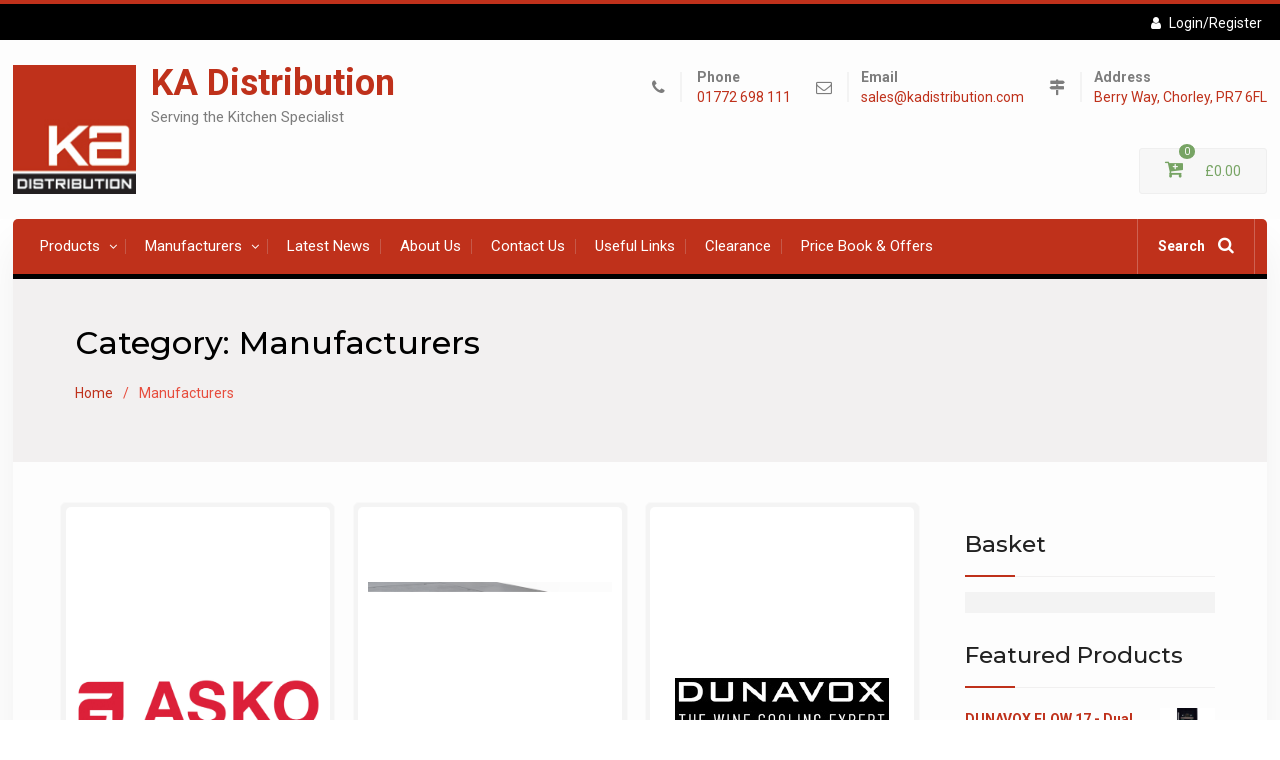

--- FILE ---
content_type: text/html; charset=UTF-8
request_url: https://www.kadistribution.com/kitchen-products/manufacturers
body_size: 16196
content:
<!DOCTYPE html><html lang="en-GB">	<head>
				<meta charset="UTF-8">
		<meta name="viewport" content="width=device-width, initial-scale=1">
		<link rel="profile" href="http://gmpg.org/xfn/11">
		
		<meta name='robots' content='index, follow, max-image-preview:large, max-snippet:-1, max-video-preview:-1' />

	<!-- This site is optimized with the Yoast SEO plugin v26.8 - https://yoast.com/product/yoast-seo-wordpress/ -->
	<link media="all" href="https://www.kadistribution.com/wp-content/cache/autoptimize/css/autoptimize_cb16f18f52dcbb7de4259b138ddd71a7.css" rel="stylesheet"><link media="only screen and (max-width: 768px)" href="https://www.kadistribution.com/wp-content/cache/autoptimize/css/autoptimize_6fe211f8bb15af76999ce9135805d7af.css" rel="stylesheet"><title>Manufacturers - KA Distribution</title>
	<link rel="canonical" href="http://kadistribution.com.temp.link/kitchen-products/manufacturers" />
	<link rel="next" href="http://kadistribution.com.temp.link/kitchen-products/manufacturers/page/2" />
	<meta property="og:locale" content="en_GB" />
	<meta property="og:type" content="article" />
	<meta property="og:title" content="Manufacturers - KA Distribution" />
	<meta property="og:url" content="http://kadistribution.com.temp.link/kitchen-products/manufacturers" />
	<meta property="og:site_name" content="KA Distribution" />
	<meta name="twitter:card" content="summary_large_image" />
	<script type="application/ld+json" class="yoast-schema-graph">{"@context":"https://schema.org","@graph":[{"@type":"CollectionPage","@id":"http://kadistribution.com.temp.link/kitchen-products/manufacturers","url":"http://kadistribution.com.temp.link/kitchen-products/manufacturers","name":"Manufacturers - KA Distribution","isPartOf":{"@id":"http://kadistribution.com.temp.link/#website"},"primaryImageOfPage":{"@id":"http://kadistribution.com.temp.link/kitchen-products/manufacturers#primaryimage"},"image":{"@id":"http://kadistribution.com.temp.link/kitchen-products/manufacturers#primaryimage"},"thumbnailUrl":"https://www.kadistribution.com/wp-content/uploads/2020/09/AT3047.jpg","breadcrumb":{"@id":"http://kadistribution.com.temp.link/kitchen-products/manufacturers#breadcrumb"},"inLanguage":"en-GB"},{"@type":"ImageObject","inLanguage":"en-GB","@id":"http://kadistribution.com.temp.link/kitchen-products/manufacturers#primaryimage","url":"https://www.kadistribution.com/wp-content/uploads/2020/09/AT3047.jpg","contentUrl":"https://www.kadistribution.com/wp-content/uploads/2020/09/AT3047.jpg","width":800,"height":800},{"@type":"BreadcrumbList","@id":"http://kadistribution.com.temp.link/kitchen-products/manufacturers#breadcrumb","itemListElement":[{"@type":"ListItem","position":1,"name":"Home","item":"https://www.kadistribution.com/"},{"@type":"ListItem","position":2,"name":"Manufacturers"}]},{"@type":"WebSite","@id":"http://kadistribution.com.temp.link/#website","url":"http://kadistribution.com.temp.link/","name":"KA Distribution","description":"Serving the Kitchen Specialist","publisher":{"@id":"http://kadistribution.com.temp.link/#organization"},"potentialAction":[{"@type":"SearchAction","target":{"@type":"EntryPoint","urlTemplate":"http://kadistribution.com.temp.link/?s={search_term_string}"},"query-input":{"@type":"PropertyValueSpecification","valueRequired":true,"valueName":"search_term_string"}}],"inLanguage":"en-GB"},{"@type":"Organization","@id":"http://kadistribution.com.temp.link/#organization","name":"KA Distribution","url":"http://kadistribution.com.temp.link/","logo":{"@type":"ImageObject","inLanguage":"en-GB","@id":"http://kadistribution.com.temp.link/#/schema/logo/image/","url":"https://www.kadistribution.com/wp-content/uploads/2019/03/kalogo.jpg","contentUrl":"https://www.kadistribution.com/wp-content/uploads/2019/03/kalogo.jpg","width":126,"height":132,"caption":"KA Distribution"},"image":{"@id":"http://kadistribution.com.temp.link/#/schema/logo/image/"}}]}</script>
	<!-- / Yoast SEO plugin. -->


<link rel='dns-prefetch' href='//www.kadistribution.com' />
<link rel='dns-prefetch' href='//www.googletagmanager.com' />
<link rel='dns-prefetch' href='//fonts.googleapis.com' />
<link rel="alternate" type="application/rss+xml" title="KA Distribution &raquo; Feed" href="https://www.kadistribution.com/feed" />
<link rel="alternate" type="application/rss+xml" title="KA Distribution &raquo; Comments Feed" href="https://www.kadistribution.com/comments/feed" />
<link rel="alternate" type="application/rss+xml" title="KA Distribution &raquo; Manufacturers Category Feed" href="https://www.kadistribution.com/kitchen-products/manufacturers/feed" />






<style id='core-block-supports-inline-css' type='text/css'>
.wp-container-core-columns-is-layout-9d6595d7{flex-wrap:nowrap;}
/*# sourceURL=core-block-supports-inline-css */
</style>







<link rel='preload' as='font' type='font/woff2' crossorigin='anonymous' id='tinvwl-webfont-font-css' href='https://www.kadistribution.com/wp-content/plugins/ti-woocommerce-wishlist/assets/fonts/tinvwl-webfont.woff2?ver=xu2uyi'  media='all' />





<link rel='stylesheet' id='best-commerce-google-fonts-css' href='https://fonts.googleapis.com/css?family=Roboto%3A300%2C400%2C500%2C700%7CMontserrat%3A300%2C400%2C500%2C600%2C700&#038;subset=latin%2Clatin-ext' type='text/css' media='all' />




<link rel='stylesheet' id='wpc-filter-everything-custom-css' href='https://www.kadistribution.com/wp-content/cache/autoptimize/css/autoptimize_single_1213dc9e3a5e3e0f4335adacdc0c89d2.css?ver=6.9' type='text/css' media='all' />
<script type="text/javascript" src="https://www.kadistribution.com/wp/wp-includes/js/jquery/jquery.min.js?ver=3.7.1" id="jquery-core-js"></script>


<script type="text/javascript" id="wc-add-to-cart-js-extra">
/* <![CDATA[ */
var wc_add_to_cart_params = {"ajax_url":"/wp/wp-admin/admin-ajax.php","wc_ajax_url":"/?wc-ajax=%%endpoint%%","i18n_view_cart":"View basket","cart_url":"https://www.kadistribution.com/basket","is_cart":"","cart_redirect_after_add":"no"};
//# sourceURL=wc-add-to-cart-js-extra
/* ]]> */
</script>


<script type="text/javascript" id="woocommerce-js-extra">
/* <![CDATA[ */
var woocommerce_params = {"ajax_url":"/wp/wp-admin/admin-ajax.php","wc_ajax_url":"/?wc-ajax=%%endpoint%%","i18n_password_show":"Show password","i18n_password_hide":"Hide password"};
//# sourceURL=woocommerce-js-extra
/* ]]> */
</script>



<!-- Google tag (gtag.js) snippet added by Site Kit -->
<!-- Google Analytics snippet added by Site Kit -->
<script type="text/javascript" src="https://www.googletagmanager.com/gtag/js?id=GT-MBNRLFW" id="google_gtagjs-js" async></script>
<script type="text/javascript" id="google_gtagjs-js-after">
/* <![CDATA[ */
window.dataLayer = window.dataLayer || [];function gtag(){dataLayer.push(arguments);}
gtag("set","linker",{"domains":["www.kadistribution.com"]});
gtag("js", new Date());
gtag("set", "developer_id.dZTNiMT", true);
gtag("config", "GT-MBNRLFW");
//# sourceURL=google_gtagjs-js-after
/* ]]> */
</script>
<link rel="https://api.w.org/" href="https://www.kadistribution.com/wp-json/" /><link rel="alternate" title="JSON" type="application/json" href="https://www.kadistribution.com/wp-json/wp/v2/product_cat/67" /><link rel="EditURI" type="application/rsd+xml" title="RSD" href="https://www.kadistribution.com/wp/xmlrpc.php?rsd" />
<meta name="generator" content="WordPress 6.9" />
<meta name="generator" content="WooCommerce 10.4.3" />
<!-- start Simple Custom CSS and JS -->

<!-- end Simple Custom CSS and JS -->
<meta name="generator" content="Site Kit by Google 1.170.0" />	<noscript><style>.woocommerce-product-gallery{ opacity: 1 !important; }</style></noscript>
	

	<link rel="icon" href="https://www.kadistribution.com/wp-content/uploads/2019/03/cropped-kalogo-32x32.jpg" sizes="32x32" />
<link rel="icon" href="https://www.kadistribution.com/wp-content/uploads/2019/03/cropped-kalogo-192x192.jpg" sizes="192x192" />
<link rel="apple-touch-icon" href="https://www.kadistribution.com/wp-content/uploads/2019/03/cropped-kalogo-180x180.jpg" />
<meta name="msapplication-TileImage" content="https://www.kadistribution.com/wp-content/uploads/2019/03/cropped-kalogo-270x270.jpg" />
	</head>

<body class="archive tax-product_cat term-manufacturers term-67 custom-background wp-custom-logo wp-theme-best-commerce wp-child-theme-ka-distribution theme-best-commerce woocommerce woocommerce-page woocommerce-no-js tinvwl-theme-style group-blog site-layout-boxed global-layout-right-sidebar">

<div id="page" class="hfeed site"><a class="skip-link screen-reader-text" href="#content">Skip to content</a>		<div class="mobile-nav-wrap">
			<a id="mobile-trigger" href="#mob-menu"><i class="fa fa-list-ul" aria-hidden="true"></i></a>
									<div id="mob-menu">
				<ul id="menu-main" class="menu"><li id="menu-item-46" class="menu-item menu-item-type-post_type menu-item-object-page menu-item-home menu-item-has-children menu-item-46"><a href="https://www.kadistribution.com/">Products</a>
<ul class="sub-menu">
	<li id="menu-item-14928" class="menu-item menu-item-type-taxonomy menu-item-object-product_cat menu-item-14928"><a href="https://www.kadistribution.com/kitchen-products/ovens">Ovens</a></li>
	<li id="menu-item-14921" class="menu-item menu-item-type-taxonomy menu-item-object-product_cat menu-item-14921"><a href="https://www.kadistribution.com/kitchen-products/compact-appliances">Compact Appliances</a></li>
	<li id="menu-item-14926" class="menu-item menu-item-type-taxonomy menu-item-object-product_cat menu-item-14926"><a href="https://www.kadistribution.com/kitchen-products/hobs">Hobs</a></li>
	<li id="menu-item-14923" class="menu-item menu-item-type-taxonomy menu-item-object-product_cat menu-item-14923"><a href="https://www.kadistribution.com/kitchen-products/extractors">Extractors</a></li>
	<li id="menu-item-14922" class="menu-item menu-item-type-taxonomy menu-item-object-product_cat menu-item-14922"><a href="https://www.kadistribution.com/kitchen-products/dishwashing">Dishwashing</a></li>
	<li id="menu-item-14925" class="menu-item menu-item-type-taxonomy menu-item-object-product_cat menu-item-14925"><a href="https://www.kadistribution.com/kitchen-products/cooling">Fridges &#038; Freezers</a></li>
	<li id="menu-item-14927" class="menu-item menu-item-type-taxonomy menu-item-object-product_cat menu-item-14927"><a href="https://www.kadistribution.com/kitchen-products/laundry">Laundry</a></li>
	<li id="menu-item-14929" class="menu-item menu-item-type-taxonomy menu-item-object-product_cat menu-item-14929"><a href="https://www.kadistribution.com/kitchen-products/range-cookers">Range Cookers</a></li>
	<li id="menu-item-14934" class="menu-item menu-item-type-taxonomy menu-item-object-product_cat menu-item-14934"><a href="https://www.kadistribution.com/kitchen-products/wine-storage">Wine Storage</a></li>
	<li id="menu-item-14930" class="menu-item menu-item-type-taxonomy menu-item-object-product_cat menu-item-14930"><a href="https://www.kadistribution.com/kitchen-products/sinks">Sinks</a></li>
	<li id="menu-item-14932" class="menu-item menu-item-type-taxonomy menu-item-object-product_cat menu-item-14932"><a href="https://www.kadistribution.com/kitchen-products/taps">Taps</a></li>
	<li id="menu-item-20356" class="menu-item menu-item-type-taxonomy menu-item-object-product_cat menu-item-20356"><a href="https://www.kadistribution.com/kitchen-products/furniture-handles">Furniture Handles</a></li>
	<li id="menu-item-14924" class="menu-item menu-item-type-taxonomy menu-item-object-product_cat menu-item-14924"><a href="https://www.kadistribution.com/kitchen-products/waste-disposal-units">Waste Disposal Units</a></li>
	<li id="menu-item-20357" class="menu-item menu-item-type-taxonomy menu-item-object-product_cat menu-item-20357"><a href="https://www.kadistribution.com/kitchen-products/accessories">Accessories</a></li>
</ul>
</li>
<li id="menu-item-14935" class="menu-item menu-item-type-taxonomy menu-item-object-product_cat current-menu-item menu-item-has-children menu-item-14935"><a href="https://www.kadistribution.com/kitchen-products/manufacturers" aria-current="page">Manufacturers</a>
<ul class="sub-menu">
	<li id="menu-item-14936" class="menu-item menu-item-type-taxonomy menu-item-object-product_cat menu-item-14936"><a href="https://www.kadistribution.com/kitchen-products/manufacturers/abode">Abode</a></li>
	<li id="menu-item-51639" class="menu-item menu-item-type-taxonomy menu-item-object-product_cat menu-item-51639"><a href="https://www.kadistribution.com/kitchen-products/manufacturers/asko">ASKO</a></li>
	<li id="menu-item-14945" class="menu-item menu-item-type-taxonomy menu-item-object-product_cat menu-item-14945"><a href="https://www.kadistribution.com/kitchen-products/manufacturers/bertazzoni">Bertazzoni</a></li>
	<li id="menu-item-47270" class="menu-item menu-item-type-taxonomy menu-item-object-product_cat menu-item-47270"><a href="https://www.kadistribution.com/kitchen-products/manufacturers/dunavox">Dunavox</a></li>
	<li id="menu-item-14937" class="menu-item menu-item-type-taxonomy menu-item-object-product_cat menu-item-14937"><a href="https://www.kadistribution.com/kitchen-products/manufacturers/faber">Faber</a></li>
	<li id="menu-item-14938" class="menu-item menu-item-type-taxonomy menu-item-object-product_cat menu-item-14938"><a href="https://www.kadistribution.com/kitchen-products/manufacturers/falcon">Falcon</a></li>
	<li id="menu-item-14939" class="menu-item menu-item-type-taxonomy menu-item-object-product_cat menu-item-14939"><a href="https://www.kadistribution.com/kitchen-products/manufacturers/fisher-paykel">Fisher &amp; Paykel</a></li>
	<li id="menu-item-40356" class="menu-item menu-item-type-taxonomy menu-item-object-product_cat menu-item-40356"><a href="https://www.kadistribution.com/kitchen-products/manufacturers/ilve">Ilve</a></li>
	<li id="menu-item-14941" class="menu-item menu-item-type-taxonomy menu-item-object-product_cat menu-item-14941"><a href="https://www.kadistribution.com/kitchen-products/manufacturers/ise">ISE</a></li>
	<li id="menu-item-14942" class="menu-item menu-item-type-taxonomy menu-item-object-product_cat menu-item-14942"><a href="https://www.kadistribution.com/kitchen-products/manufacturers/liebherr">Liebherr</a></li>
	<li id="menu-item-55847" class="menu-item menu-item-type-taxonomy menu-item-object-product_cat menu-item-55847"><a href="https://www.kadistribution.com/kitchen-products/manufacturers/ka-wine">KA Wine</a></li>
	<li id="menu-item-14943" class="menu-item menu-item-type-taxonomy menu-item-object-product_cat menu-item-14943"><a href="https://www.kadistribution.com/kitchen-products/manufacturers/kohler">Kohler</a></li>
	<li id="menu-item-43696" class="menu-item menu-item-type-taxonomy menu-item-object-product_cat menu-item-43696"><a href="https://www.kadistribution.com/kitchen-products/manufacturers/lacanche">LaCanche</a></li>
	<li id="menu-item-40354" class="menu-item menu-item-type-taxonomy menu-item-object-product_cat menu-item-40354"><a href="https://www.kadistribution.com/kitchen-products/manufacturers/mercury">Mercury</a></li>
	<li id="menu-item-14944" class="menu-item menu-item-type-taxonomy menu-item-object-product_cat menu-item-14944"><a href="https://www.kadistribution.com/kitchen-products/manufacturers/mgs">MGS</a></li>
	<li id="menu-item-14946" class="menu-item menu-item-type-taxonomy menu-item-object-product_cat menu-item-14946"><a href="https://www.kadistribution.com/kitchen-products/manufacturers/perrin-rowe">Perrin &amp; Rowe</a></li>
	<li id="menu-item-14947" class="menu-item menu-item-type-taxonomy menu-item-object-product_cat menu-item-14947"><a href="https://www.kadistribution.com/kitchen-products/manufacturers/quooker">Quooker</a></li>
	<li id="menu-item-14948" class="menu-item menu-item-type-taxonomy menu-item-object-product_cat menu-item-14948"><a href="https://www.kadistribution.com/kitchen-products/manufacturers/rangemaster">Rangemaster</a></li>
	<li id="menu-item-14949" class="menu-item menu-item-type-taxonomy menu-item-object-product_cat menu-item-14949"><a href="https://www.kadistribution.com/kitchen-products/manufacturers/shaws">Shaws</a></li>
	<li id="menu-item-14951" class="menu-item menu-item-type-taxonomy menu-item-object-product_cat menu-item-14951"><a href="https://www.kadistribution.com/kitchen-products/manufacturers/siemens-appliances">Siemens</a></li>
	<li id="menu-item-14953" class="menu-item menu-item-type-taxonomy menu-item-object-product_cat menu-item-14953"><a href="https://www.kadistribution.com/kitchen-products/manufacturers/triflow">Triflow</a></li>
	<li id="menu-item-14952" class="menu-item menu-item-type-taxonomy menu-item-object-product_cat menu-item-14952"><a href="https://www.kadistribution.com/kitchen-products/manufacturers/zip">Zip</a></li>
</ul>
</li>
<li id="menu-item-68" class="menu-item menu-item-type-post_type menu-item-object-page menu-item-68"><a href="https://www.kadistribution.com/news">Latest News</a></li>
<li id="menu-item-71" class="menu-item menu-item-type-post_type menu-item-object-page menu-item-71"><a href="https://www.kadistribution.com/about-ka-distribution">About Us</a></li>
<li id="menu-item-74" class="menu-item menu-item-type-post_type menu-item-object-page menu-item-74"><a href="https://www.kadistribution.com/contact">Contact Us</a></li>
<li id="menu-item-80" class="menu-item menu-item-type-post_type menu-item-object-page menu-item-80"><a href="https://www.kadistribution.com/useful-links">Useful Links</a></li>
<li id="menu-item-20307" class="menu-item menu-item-type-taxonomy menu-item-object-product_cat menu-item-20307"><a href="https://www.kadistribution.com/kitchen-products/clearance">Clearance</a></li>
<li id="menu-item-30036" class="menu-item menu-item-type-post_type menu-item-object-page menu-item-30036"><a href="https://www.kadistribution.com/price-book">Price Book &#038; Offers</a></li>
</ul>			</div><!-- #mob-menu -->

		</div><!-- .mobile-nav-wrap -->
		
		<div id="tophead">
			<div class="container">

				
				        <div class="my-login">
                            <ul>
                    <li>
                        <a href="https://www.kadistribution.com/my-account">
                            <i class="fa fa-user"
                               aria-hidden="true"></i>Login/Register                        </a>
                    </li>
                </ul>
                    </div><!-- .my-login -->
        
							</div><!-- .container -->
		</div><!-- #tophead -->
		<header id="masthead" class="site-header" role="banner"><div class="container">		<div class="site-branding">

			<a href="https://www.kadistribution.com/" class="custom-logo-link" rel="home"><img width="126" height="132" src="https://www.kadistribution.com/wp-content/uploads/2019/03/kalogo.jpg" class="custom-logo" alt="KA Distribution" decoding="async" /></a>
						
							<div id="site-identity">
																		<p class="site-title"><a href="https://www.kadistribution.com/" rel="home">KA Distribution</a></p>
											
											<p class="site-description">Serving the Kitchen Specialist</p>
									</div><!-- #site-identity -->
					</div><!-- .site-branding -->

		<div class="right-head">
			        <div id="quick-contact">
            <ul class="quick-contact-list">
                                    <li class="quick-call">
                                                    <strong>Phone</strong>
                                                <a href="tel:01772698111">01772 698 111</a>
                    </li>
                
                                    <li class="quick-email">
                                                    <strong>Email</strong>
                                                <a href="mailto:sales@kadistribution.com">sales@kadistribution.com</a>
                    </li>
                
                                    <li class="quick-address">
                                                    <strong>Address</strong>
                                                                            <a target="_blank"
                               href="https://www.google.com/search?q=ka+distribution&#038;rlz=1C1CHBF_en-GBGB738GB738&#038;tbm=lcl&#038;sxsrf=APwXEdcDzCYZKXfhKHX1Ae8VsOirgfo5Hw%3A1683730979404&#038;ei=I7JbZICuGJDMgQaXtLTQDA&#038;oq=ka+dis&#038;gs_lcp=[base64]&#038;sclient=gws-wiz-local#rlfi=hd:;si:;mv:%5B%5B53.67459186388308,-2.632497546881991%5D,%5B53.666748513288155,-2.653847930640536%5D%5D">Berry Way, Chorley, PR7 6FL</a>
                                            </li>
                            </ul><!-- .quick-contact-list -->
        </div><!--  .quick-contact -->
        
							<div class="cart-section">
					<div class="shopping-cart-views">
						<ul>
												<li class="cart-contents"><a href="https://www.kadistribution.com/basket">
							<i class="fa fa-cart-plus" aria-hidden="true"></i>
							<span class="cart-value"><span class="cart-items">0</span>&nbsp;<span class="woocommerce-Price-amount amount"><span class="woocommerce-Price-currencySymbol">&pound;</span>0.00</span></span>
						</a></li>
						</ul>
					</div><!-- .shopping-cart-views -->
				 </div><!-- .cart-section -->
					</div><!-- .right-head -->
		</div><!-- .container --></header><!-- #masthead --><div class="main-container">        <div id="main-nav" class="clear-fix">
            <div class="container">
                
                <nav id="site-navigation" class="main-navigation" role="navigation">
                    <div class="wrap-menu-content">
                        <div class="menu-main-container"><ul id="primary-menu" class="menu"><li class="menu-item menu-item-type-post_type menu-item-object-page menu-item-home menu-item-has-children menu-item-46"><a href="https://www.kadistribution.com/">Products</a>
<ul class="sub-menu">
	<li class="menu-item menu-item-type-taxonomy menu-item-object-product_cat menu-item-14928"><a href="https://www.kadistribution.com/kitchen-products/ovens">Ovens</a></li>
	<li class="menu-item menu-item-type-taxonomy menu-item-object-product_cat menu-item-14921"><a href="https://www.kadistribution.com/kitchen-products/compact-appliances">Compact Appliances</a></li>
	<li class="menu-item menu-item-type-taxonomy menu-item-object-product_cat menu-item-14926"><a href="https://www.kadistribution.com/kitchen-products/hobs">Hobs</a></li>
	<li class="menu-item menu-item-type-taxonomy menu-item-object-product_cat menu-item-14923"><a href="https://www.kadistribution.com/kitchen-products/extractors">Extractors</a></li>
	<li class="menu-item menu-item-type-taxonomy menu-item-object-product_cat menu-item-14922"><a href="https://www.kadistribution.com/kitchen-products/dishwashing">Dishwashing</a></li>
	<li class="menu-item menu-item-type-taxonomy menu-item-object-product_cat menu-item-14925"><a href="https://www.kadistribution.com/kitchen-products/cooling">Fridges &#038; Freezers</a></li>
	<li class="menu-item menu-item-type-taxonomy menu-item-object-product_cat menu-item-14927"><a href="https://www.kadistribution.com/kitchen-products/laundry">Laundry</a></li>
	<li class="menu-item menu-item-type-taxonomy menu-item-object-product_cat menu-item-14929"><a href="https://www.kadistribution.com/kitchen-products/range-cookers">Range Cookers</a></li>
	<li class="menu-item menu-item-type-taxonomy menu-item-object-product_cat menu-item-14934"><a href="https://www.kadistribution.com/kitchen-products/wine-storage">Wine Storage</a></li>
	<li class="menu-item menu-item-type-taxonomy menu-item-object-product_cat menu-item-14930"><a href="https://www.kadistribution.com/kitchen-products/sinks">Sinks</a></li>
	<li class="menu-item menu-item-type-taxonomy menu-item-object-product_cat menu-item-14932"><a href="https://www.kadistribution.com/kitchen-products/taps">Taps</a></li>
	<li class="menu-item menu-item-type-taxonomy menu-item-object-product_cat menu-item-20356"><a href="https://www.kadistribution.com/kitchen-products/furniture-handles">Furniture Handles</a></li>
	<li class="menu-item menu-item-type-taxonomy menu-item-object-product_cat menu-item-14924"><a href="https://www.kadistribution.com/kitchen-products/waste-disposal-units">Waste Disposal Units</a></li>
	<li class="menu-item menu-item-type-taxonomy menu-item-object-product_cat menu-item-20357"><a href="https://www.kadistribution.com/kitchen-products/accessories">Accessories</a></li>
</ul>
</li>
<li class="menu-item menu-item-type-taxonomy menu-item-object-product_cat current-menu-item menu-item-has-children menu-item-14935"><a href="https://www.kadistribution.com/kitchen-products/manufacturers" aria-current="page">Manufacturers</a>
<ul class="sub-menu">
	<li class="menu-item menu-item-type-taxonomy menu-item-object-product_cat menu-item-14936"><a href="https://www.kadistribution.com/kitchen-products/manufacturers/abode">Abode</a></li>
	<li class="menu-item menu-item-type-taxonomy menu-item-object-product_cat menu-item-51639"><a href="https://www.kadistribution.com/kitchen-products/manufacturers/asko">ASKO</a></li>
	<li class="menu-item menu-item-type-taxonomy menu-item-object-product_cat menu-item-14945"><a href="https://www.kadistribution.com/kitchen-products/manufacturers/bertazzoni">Bertazzoni</a></li>
	<li class="menu-item menu-item-type-taxonomy menu-item-object-product_cat menu-item-47270"><a href="https://www.kadistribution.com/kitchen-products/manufacturers/dunavox">Dunavox</a></li>
	<li class="menu-item menu-item-type-taxonomy menu-item-object-product_cat menu-item-14937"><a href="https://www.kadistribution.com/kitchen-products/manufacturers/faber">Faber</a></li>
	<li class="menu-item menu-item-type-taxonomy menu-item-object-product_cat menu-item-14938"><a href="https://www.kadistribution.com/kitchen-products/manufacturers/falcon">Falcon</a></li>
	<li class="menu-item menu-item-type-taxonomy menu-item-object-product_cat menu-item-14939"><a href="https://www.kadistribution.com/kitchen-products/manufacturers/fisher-paykel">Fisher &amp; Paykel</a></li>
	<li class="menu-item menu-item-type-taxonomy menu-item-object-product_cat menu-item-40356"><a href="https://www.kadistribution.com/kitchen-products/manufacturers/ilve">Ilve</a></li>
	<li class="menu-item menu-item-type-taxonomy menu-item-object-product_cat menu-item-14941"><a href="https://www.kadistribution.com/kitchen-products/manufacturers/ise">ISE</a></li>
	<li class="menu-item menu-item-type-taxonomy menu-item-object-product_cat menu-item-14942"><a href="https://www.kadistribution.com/kitchen-products/manufacturers/liebherr">Liebherr</a></li>
	<li class="menu-item menu-item-type-taxonomy menu-item-object-product_cat menu-item-55847"><a href="https://www.kadistribution.com/kitchen-products/manufacturers/ka-wine">KA Wine</a></li>
	<li class="menu-item menu-item-type-taxonomy menu-item-object-product_cat menu-item-14943"><a href="https://www.kadistribution.com/kitchen-products/manufacturers/kohler">Kohler</a></li>
	<li class="menu-item menu-item-type-taxonomy menu-item-object-product_cat menu-item-43696"><a href="https://www.kadistribution.com/kitchen-products/manufacturers/lacanche">LaCanche</a></li>
	<li class="menu-item menu-item-type-taxonomy menu-item-object-product_cat menu-item-40354"><a href="https://www.kadistribution.com/kitchen-products/manufacturers/mercury">Mercury</a></li>
	<li class="menu-item menu-item-type-taxonomy menu-item-object-product_cat menu-item-14944"><a href="https://www.kadistribution.com/kitchen-products/manufacturers/mgs">MGS</a></li>
	<li class="menu-item menu-item-type-taxonomy menu-item-object-product_cat menu-item-14946"><a href="https://www.kadistribution.com/kitchen-products/manufacturers/perrin-rowe">Perrin &amp; Rowe</a></li>
	<li class="menu-item menu-item-type-taxonomy menu-item-object-product_cat menu-item-14947"><a href="https://www.kadistribution.com/kitchen-products/manufacturers/quooker">Quooker</a></li>
	<li class="menu-item menu-item-type-taxonomy menu-item-object-product_cat menu-item-14948"><a href="https://www.kadistribution.com/kitchen-products/manufacturers/rangemaster">Rangemaster</a></li>
	<li class="menu-item menu-item-type-taxonomy menu-item-object-product_cat menu-item-14949"><a href="https://www.kadistribution.com/kitchen-products/manufacturers/shaws">Shaws</a></li>
	<li class="menu-item menu-item-type-taxonomy menu-item-object-product_cat menu-item-14951"><a href="https://www.kadistribution.com/kitchen-products/manufacturers/siemens-appliances">Siemens</a></li>
	<li class="menu-item menu-item-type-taxonomy menu-item-object-product_cat menu-item-14953"><a href="https://www.kadistribution.com/kitchen-products/manufacturers/triflow">Triflow</a></li>
	<li class="menu-item menu-item-type-taxonomy menu-item-object-product_cat menu-item-14952"><a href="https://www.kadistribution.com/kitchen-products/manufacturers/zip">Zip</a></li>
</ul>
</li>
<li class="menu-item menu-item-type-post_type menu-item-object-page menu-item-68"><a href="https://www.kadistribution.com/news">Latest News</a></li>
<li class="menu-item menu-item-type-post_type menu-item-object-page menu-item-71"><a href="https://www.kadistribution.com/about-ka-distribution">About Us</a></li>
<li class="menu-item menu-item-type-post_type menu-item-object-page menu-item-74"><a href="https://www.kadistribution.com/contact">Contact Us</a></li>
<li class="menu-item menu-item-type-post_type menu-item-object-page menu-item-80"><a href="https://www.kadistribution.com/useful-links">Useful Links</a></li>
<li class="menu-item menu-item-type-taxonomy menu-item-object-product_cat menu-item-20307"><a href="https://www.kadistribution.com/kitchen-products/clearance">Clearance</a></li>
<li class="menu-item menu-item-type-post_type menu-item-object-page menu-item-30036"><a href="https://www.kadistribution.com/price-book">Price Book &#038; Offers</a></li>
</ul></div>                    </div><!-- .wrap-menu-content -->
                </nav><!-- #site-navigation -->


                                                    <div class="header-search-box">
                        <a href="#" class="search-icon"><span>Search</span> <i class="fa fa-search"></i></a>
                        <div class="search-box-wrap">
                            <form role="search" method="get" class="search-form" action="https://www.kadistribution.com/">
			<label>
			<span class="screen-reader-text">Search for:</span>
			<input type="search" class="search-field" placeholder="Search&hellip;" value="" name="s" title="Search for:" />
			</label>
			<input type="submit" class="search-submit" value="&#xf002;" /></form>                        </div>
                    </div><!-- .header-search-box -->
                
            </div> <!-- .container -->
        </div><!-- #main-nav -->
        

            <div id="custom-header" >
                <div class="custom-header-wrapper">
                    <div class="container">
                        <h1 class="page-title">Category: <span>Manufacturers</span></h1>                        <div id="breadcrumb" itemprop="breadcrumb"><ul id="crumbs"><li><a href="https://www.kadistribution.com">Home</a></li><li>Manufacturers</li></ul></div>                        <div class="wpc-custom-selected-terms">
<ul class="wpc-filter-chips-list wpc-filter-chips-49708-1 wpc-filter-chips-49708 wpc-empty-chips-container" data-set="49708" data-setcount="49708-1">
    </ul></div>
                    </div><!-- .custom-header-content -->
                </div><!-- .container -->
            </div><!-- #custom-header -->
            		<div id="content" class="site-content">
				    <div class="container">
		    <div class="inner-wrapper">
		    

<div id="primary"><main role="main" class="site-main" id="main">
<div class="woocommerce-notices-wrapper"></div><ul class="products columns-3">
<li class="product-category product first">
	<a aria-label="Visit product category ASKO" href="https://www.kadistribution.com/kitchen-products/manufacturers/asko"><div class="loopProduct-image-container"><img src="https://www.kadistribution.com/wp-content/uploads/ASKO-RED-Logo-scaled.jpg" alt="" /></div>		<h2 class="woocommerce-loop-category__title">
			ASKO <mark class="count">(14)</mark>		</h2>
		</a></li>
<li class="product-category product">
	<a aria-label="Visit product category KA Wine" href="https://www.kadistribution.com/kitchen-products/manufacturers/ka-wine"><div class="loopProduct-image-container"><img src="https://www.kadistribution.com/wp-content/uploads/KA-W34B-TO.1.jpg" alt="" /></div>		<h2 class="woocommerce-loop-category__title">
			KA Wine <mark class="count">(18)</mark>		</h2>
		</a></li>
<li class="product-category product last">
	<a aria-label="Visit product category Dunavox" href="https://www.kadistribution.com/kitchen-products/manufacturers/dunavox"><div class="loopProduct-image-container"><img src="https://www.kadistribution.com/wp-content/uploads/Dunavox-logo.jpg" alt="" /></div>		<h2 class="woocommerce-loop-category__title">
			Dunavox <mark class="count">(37)</mark>		</h2>
		</a></li>
<li class="product-category product first">
	<a aria-label="Visit product category Ilve" href="https://www.kadistribution.com/kitchen-products/manufacturers/ilve"><div class="loopProduct-image-container"><img src="https://www.kadistribution.com/wp-content/uploads/Ilve-logo.png" alt="" /></div>		<h2 class="woocommerce-loop-category__title">
			Ilve <mark class="count">(35)</mark>		</h2>
		</a></li>
<li class="product-category product">
	<a aria-label="Visit product category Mercury" href="https://www.kadistribution.com/kitchen-products/manufacturers/mercury"><div class="loopProduct-image-container"><img src="https://www.kadistribution.com/wp-content/uploads/mercury-cookers-logo.2.jpg" alt="" /></div>		<h2 class="woocommerce-loop-category__title">
			Mercury <mark class="count">(8)</mark>		</h2>
		</a></li>
<li class="product-category product last">
	<a aria-label="Visit product category Abode" href="https://www.kadistribution.com/kitchen-products/manufacturers/abode"><div class="loopProduct-image-container"><img src="https://www.kadistribution.com/wp-content/uploads/2019/09/abode-logo.png" alt="" /></div>		<h2 class="woocommerce-loop-category__title">
			Abode <mark class="count">(206)</mark>		</h2>
		</a></li>
<li class="product-category product first">
	<a aria-label="Visit product category Faber" href="https://www.kadistribution.com/kitchen-products/manufacturers/faber"><div class="loopProduct-image-container"><img src="https://www.kadistribution.com/wp-content/uploads/2019/09/faberlogo.png" alt="" /></div>		<h2 class="woocommerce-loop-category__title">
			Faber <mark class="count">(89)</mark>		</h2>
		</a></li>
<li class="product-category product">
	<a aria-label="Visit product category Falcon" href="https://www.kadistribution.com/kitchen-products/manufacturers/falcon"><div class="loopProduct-image-container"><img src="https://www.kadistribution.com/wp-content/uploads/2019/09/falcon-logo.png" alt="" /></div>		<h2 class="woocommerce-loop-category__title">
			Falcon <mark class="count">(19)</mark>		</h2>
		</a></li>
<li class="product-category product last">
	<a aria-label="Visit product category Fisher &amp; Paykel" href="https://www.kadistribution.com/kitchen-products/manufacturers/fisher-paykel"><div class="loopProduct-image-container"><img src="https://www.kadistribution.com/wp-content/uploads/2019/09/fisher-paykel-logo.png" alt="" /></div>		<h2 class="woocommerce-loop-category__title">
			Fisher &amp; Paykel <mark class="count">(166)</mark>		</h2>
		</a></li>
<li class="product-category product first">
	<a aria-label="Visit product category ISE" href="https://www.kadistribution.com/kitchen-products/manufacturers/ise"><div class="loopProduct-image-container"><img src="https://www.kadistribution.com/wp-content/uploads/2019/09/ise-logo-e1761042375148.png" alt="" /></div>		<h2 class="woocommerce-loop-category__title">
			ISE <mark class="count">(35)</mark>		</h2>
		</a></li>
<li class="product-category product">
	<a aria-label="Visit product category Liebherr" href="https://www.kadistribution.com/kitchen-products/manufacturers/liebherr"><div class="loopProduct-image-container"><img src="https://www.kadistribution.com/wp-content/uploads/2019/09/liebherr-logo.png" alt="" /></div>		<h2 class="woocommerce-loop-category__title">
			Liebherr <mark class="count">(68)</mark>		</h2>
		</a></li>
<li class="product-category product last">
	<a aria-label="Visit product category Kohler" href="https://www.kadistribution.com/kitchen-products/manufacturers/kohler"><div class="loopProduct-image-container"><img src="https://www.kadistribution.com/wp-content/uploads/2019/09/kohler-logo.png" alt="" /></div>		<h2 class="woocommerce-loop-category__title">
			Kohler <mark class="count">(32)</mark>		</h2>
		</a></li>
<li class="product-category product first">
	<a aria-label="Visit product category MGS" href="https://www.kadistribution.com/kitchen-products/manufacturers/mgs"><div class="loopProduct-image-container"><img src="https://www.kadistribution.com/wp-content/uploads/2019/09/mgs-logo.png" alt="" /></div>		<h2 class="woocommerce-loop-category__title">
			MGS <mark class="count">(43)</mark>		</h2>
		</a></li>
<li class="product-category product">
	<a aria-label="Visit product category Bertazzoni" href="https://www.kadistribution.com/kitchen-products/manufacturers/bertazzoni"><div class="loopProduct-image-container"><img src="https://www.kadistribution.com/wp-content/uploads/2019/09/bertazzoni-logo.png" alt="" /></div>		<h2 class="woocommerce-loop-category__title">
			Bertazzoni <mark class="count">(151)</mark>		</h2>
		</a></li>
<li class="product-category product last">
	<a aria-label="Visit product category Perrin &amp; Rowe" href="https://www.kadistribution.com/kitchen-products/manufacturers/perrin-rowe"><div class="loopProduct-image-container"><img src="https://www.kadistribution.com/wp-content/uploads/2019/09/Pr-logo.png" alt="" /></div>		<h2 class="woocommerce-loop-category__title">
			Perrin &amp; Rowe <mark class="count">(138)</mark>		</h2>
		</a></li>
<li class="product-category product first">
	<a aria-label="Visit product category Quooker" href="https://www.kadistribution.com/kitchen-products/manufacturers/quooker"><div class="loopProduct-image-container"><img src="https://www.kadistribution.com/wp-content/uploads/2019/09/quooker-logo.png" alt="" /></div>		<h2 class="woocommerce-loop-category__title">
			Quooker <mark class="count">(2)</mark>		</h2>
		</a></li>
<li class="product-category product">
	<a aria-label="Visit product category Rangemaster" href="https://www.kadistribution.com/kitchen-products/manufacturers/rangemaster"><div class="loopProduct-image-container"><img src="https://www.kadistribution.com/wp-content/uploads/2019/09/rangemaster-logo.png" alt="" /></div>		<h2 class="woocommerce-loop-category__title">
			Rangemaster <mark class="count">(119)</mark>		</h2>
		</a></li>
<li class="product-category product last">
	<a aria-label="Visit product category Shaws" href="https://www.kadistribution.com/kitchen-products/manufacturers/shaws"><div class="loopProduct-image-container"><img src="https://www.kadistribution.com/wp-content/uploads/2019/09/shaws-logo.png" alt="" /></div>		<h2 class="woocommerce-loop-category__title">
			Shaws <mark class="count">(44)</mark>		</h2>
		</a></li>
<li class="product-category product first">
	<a aria-label="Visit product category Siemens" href="https://www.kadistribution.com/kitchen-products/manufacturers/siemens-appliances"><div class="loopProduct-image-container"><img src="https://www.kadistribution.com/wp-content/uploads/2019/09/siemens-logo-3.png" alt="" /></div>		<h2 class="woocommerce-loop-category__title">
			Siemens <mark class="count">(222)</mark>		</h2>
		</a></li>
<li class="product-category product">
	<a aria-label="Visit product category Zip" href="https://www.kadistribution.com/kitchen-products/manufacturers/zip"><div class="loopProduct-image-container"><img src="https://www.kadistribution.com/wp-content/uploads/Zip-Water-Primary-Logo.2.jpg" alt="" /></div>		<h2 class="woocommerce-loop-category__title">
			Zip <mark class="count">(45)</mark>		</h2>
		</a></li>
<li class="product-category product last">
	<a aria-label="Visit product category Triflow" href="https://www.kadistribution.com/kitchen-products/manufacturers/triflow"><div class="loopProduct-image-container"><img src="https://www.kadistribution.com/wp-content/uploads/2019/09/triflow-logo.png" alt="" /></div>		<h2 class="woocommerce-loop-category__title">
			Triflow <mark class="count">(13)</mark>		</h2>
		</a></li>
</ul>
</main><!-- #main --></div><!-- #primary -->
<div id="sidebar-primary" class="widget-area sidebar" role="complementary">
			<aside id="wpc_filters_widget-2" class="widget widget_wpc_filters_widget"><div class="wpc-filters-main-wrap wpc-filter-set-49708" data-set="49708">
<div class="wpc-filters-open-button-container wpc-open-button-49708">
    <a class="wpc-open-close-filters-button wpc-show-counts-yes" href="javascript:void(0);" data-wid="49708"><span class="wpc-button-inner"><span class="wpc-icon-html-wrapper">
    <span class="wpc-icon-line-1"></span>
    <span class="wpc-icon-line-2"></span>
    <span class="wpc-icon-line-3"></span>
</span>
    <span class="wpc-filters-button-text">Filters</span></span></a>
</div><div class="wpc-spinner"></div><div class="wpc-filters-widget-content wpc-show-counts-yes"><div class="wpc-widget-close-container">
                            <a class="wpc-widget-close-icon">
                                <span class="wpc-icon-html-wrapper">
                                <span class="wpc-icon-line-1"></span><span class="wpc-icon-line-2"></span><span class="wpc-icon-line-3"></span>
                                </span>
                            </a><span class="wpc-widget-popup-title">Filter by category</span></div><div class="wpc-filters-widget-containers-wrapper">
<div class="wpc-filters-widget-top-container"><div class="wpc-widget-top-inside"><div class="wpc-inner-widget-chips-wrapper"><ul class="wpc-filter-chips-list wpc-filter-chips-49708-2 wpc-filter-chips-49708 wpc-empty-chips-container" data-set="49708" data-setcount="49708-2">
    </ul></div></div></div><div class="wpc-filter-set-widget-title">
<h2 class="widget-title">Filter by category</h2></div>
<div class="wpc-filters-scroll-container"><div class="wpc-filters-widget-wrapper">
<div class="wpc-posts-found" data-found="">
<p>&nbsp;</p>
</div><div class="wpc-filters-section wpc-filters-section-49709 wpc-filter-product_cat wpc-filter-taxonomy wpc-filter-layout-checkboxes wpc-counter-length-3 wpc-filter-full-height wpc-filter-terms-count-80 wpc-filter-visible-term-names" data-fid="49709">
            <div class="wpc-filter-header"><div class="widget-title wpc-filter-title"></div></div>    <div class="wpc-filter-content wpc-filter-product_cat">
                <ul class="wpc-filters-ul-list wpc-filters-checkboxes wpc-filters-list-49709">	<li class="wpc-checkbox-item wpc-term-item wpc-term-count-206 wpc-term-id-68" id="wpc-term-taxonomy-product_cat-68"><div class="wpc-term-item-content-wrapper"><input   type="checkbox" data-wpc-link="https://www.kadistribution.com/kitchen-products/manufacturers?kitchen-products=abode" id="wpc-checkbox-taxonomy-product_cat-68" />
<label for="wpc-checkbox-taxonomy-product_cat-68"><a href="https://www.kadistribution.com/kitchen-products/manufacturers?kitchen-products=abode" class="wpc-filter-link">Abode</a><span class="wpc-term-count"><span class="wpc-term-count-brackets-open">(</span><span class="wpc-term-count-value">206</span><span class="wpc-term-count-brackets-close">)</span></span>&nbsp;
</label>
</div>
</li>
	<li class="wpc-checkbox-item wpc-term-item wpc-term-count-89 wpc-term-id-70" id="wpc-term-taxonomy-product_cat-70"><div class="wpc-term-item-content-wrapper"><input   type="checkbox" data-wpc-link="https://www.kadistribution.com/kitchen-products/manufacturers?kitchen-products=faber" id="wpc-checkbox-taxonomy-product_cat-70" />
<label for="wpc-checkbox-taxonomy-product_cat-70"><a href="https://www.kadistribution.com/kitchen-products/manufacturers?kitchen-products=faber" class="wpc-filter-link">Faber</a><span class="wpc-term-count"><span class="wpc-term-count-brackets-open">(</span><span class="wpc-term-count-value">89</span><span class="wpc-term-count-brackets-close">)</span></span>&nbsp;
</label>
</div>
</li>
	<li class="wpc-checkbox-item wpc-term-item wpc-term-count-3 wpc-term-id-71" id="wpc-term-taxonomy-product_cat-71"><div class="wpc-term-item-content-wrapper"><input   type="checkbox" data-wpc-link="https://www.kadistribution.com/kitchen-products/manufacturers?kitchen-products=splashback" id="wpc-checkbox-taxonomy-product_cat-71" />
<label for="wpc-checkbox-taxonomy-product_cat-71"><a href="https://www.kadistribution.com/kitchen-products/manufacturers?kitchen-products=splashback" class="wpc-filter-link">Splashback</a><span class="wpc-term-count"><span class="wpc-term-count-brackets-open">(</span><span class="wpc-term-count-value">3</span><span class="wpc-term-count-brackets-close">)</span></span>&nbsp;
</label>
</div>
</li>
	<li class="wpc-checkbox-item wpc-term-item wpc-term-count-148 wpc-term-id-72" id="wpc-term-taxonomy-product_cat-72"><div class="wpc-term-item-content-wrapper"><input   type="checkbox" data-wpc-link="https://www.kadistribution.com/kitchen-products/manufacturers?kitchen-products=range-cookers" id="wpc-checkbox-taxonomy-product_cat-72" />
<label for="wpc-checkbox-taxonomy-product_cat-72"><a href="https://www.kadistribution.com/kitchen-products/manufacturers?kitchen-products=range-cookers" class="wpc-filter-link">Range Cookers</a><span class="wpc-term-count"><span class="wpc-term-count-brackets-open">(</span><span class="wpc-term-count-value">148</span><span class="wpc-term-count-brackets-close">)</span></span>&nbsp;
</label>
</div>
</li>
	<li class="wpc-checkbox-item wpc-term-item wpc-term-count-19 wpc-term-id-73" id="wpc-term-taxonomy-product_cat-73"><div class="wpc-term-item-content-wrapper"><input   type="checkbox" data-wpc-link="https://www.kadistribution.com/kitchen-products/manufacturers?kitchen-products=falcon" id="wpc-checkbox-taxonomy-product_cat-73" />
<label for="wpc-checkbox-taxonomy-product_cat-73"><a href="https://www.kadistribution.com/kitchen-products/manufacturers?kitchen-products=falcon" class="wpc-filter-link">Falcon</a><span class="wpc-term-count"><span class="wpc-term-count-brackets-open">(</span><span class="wpc-term-count-value">19</span><span class="wpc-term-count-brackets-close">)</span></span>&nbsp;
</label>
</div>
</li>
	<li class="wpc-checkbox-item wpc-term-item wpc-term-count-9 wpc-term-id-74" id="wpc-term-taxonomy-product_cat-74"><div class="wpc-term-item-content-wrapper"><input   type="checkbox" data-wpc-link="https://www.kadistribution.com/kitchen-products/manufacturers?kitchen-products=ovens" id="wpc-checkbox-taxonomy-product_cat-74" />
<label for="wpc-checkbox-taxonomy-product_cat-74"><a href="https://www.kadistribution.com/kitchen-products/manufacturers?kitchen-products=ovens" class="wpc-filter-link">Ovens</a><span class="wpc-term-count"><span class="wpc-term-count-brackets-open">(</span><span class="wpc-term-count-value">9</span><span class="wpc-term-count-brackets-close">)</span></span>&nbsp;
</label>
</div>
</li>
	<li class="wpc-checkbox-item wpc-term-item wpc-term-count-166 wpc-term-id-75" id="wpc-term-taxonomy-product_cat-75"><div class="wpc-term-item-content-wrapper"><input   type="checkbox" data-wpc-link="https://www.kadistribution.com/kitchen-products/manufacturers?kitchen-products=fisher-paykel" id="wpc-checkbox-taxonomy-product_cat-75" />
<label for="wpc-checkbox-taxonomy-product_cat-75"><a href="https://www.kadistribution.com/kitchen-products/manufacturers?kitchen-products=fisher-paykel" class="wpc-filter-link">Fisher &amp; Paykel</a><span class="wpc-term-count"><span class="wpc-term-count-brackets-open">(</span><span class="wpc-term-count-value">166</span><span class="wpc-term-count-brackets-close">)</span></span>&nbsp;
</label>
</div>
</li>
	<li class="wpc-checkbox-item wpc-term-item wpc-term-count-3 wpc-term-id-76" id="wpc-term-taxonomy-product_cat-76"><div class="wpc-term-item-content-wrapper"><input   type="checkbox" data-wpc-link="https://www.kadistribution.com/kitchen-products/manufacturers?kitchen-products=compact-appliances" id="wpc-checkbox-taxonomy-product_cat-76" />
<label for="wpc-checkbox-taxonomy-product_cat-76"><a href="https://www.kadistribution.com/kitchen-products/manufacturers?kitchen-products=compact-appliances" class="wpc-filter-link">Compact Appliances</a><span class="wpc-term-count"><span class="wpc-term-count-brackets-open">(</span><span class="wpc-term-count-value">3</span><span class="wpc-term-count-brackets-close">)</span></span>&nbsp;
</label>
</div>
</li>
	<li class="wpc-checkbox-item wpc-term-item wpc-term-count-35 wpc-term-id-78" id="wpc-term-taxonomy-product_cat-78"><div class="wpc-term-item-content-wrapper"><input   type="checkbox" data-wpc-link="https://www.kadistribution.com/kitchen-products/manufacturers?kitchen-products=ise" id="wpc-checkbox-taxonomy-product_cat-78" />
<label for="wpc-checkbox-taxonomy-product_cat-78"><a href="https://www.kadistribution.com/kitchen-products/manufacturers?kitchen-products=ise" class="wpc-filter-link">ISE</a><span class="wpc-term-count"><span class="wpc-term-count-brackets-open">(</span><span class="wpc-term-count-value">35</span><span class="wpc-term-count-brackets-close">)</span></span>&nbsp;
</label>
</div>
</li>
	<li class="wpc-checkbox-item wpc-term-item wpc-term-count-1 wpc-term-id-79" id="wpc-term-taxonomy-product_cat-79"><div class="wpc-term-item-content-wrapper"><input   type="checkbox" data-wpc-link="https://www.kadistribution.com/kitchen-products/manufacturers?kitchen-products=cigar-storage" id="wpc-checkbox-taxonomy-product_cat-79" />
<label for="wpc-checkbox-taxonomy-product_cat-79"><a href="https://www.kadistribution.com/kitchen-products/manufacturers?kitchen-products=cigar-storage" class="wpc-filter-link">Cigar Storage</a><span class="wpc-term-count"><span class="wpc-term-count-brackets-open">(</span><span class="wpc-term-count-value">1</span><span class="wpc-term-count-brackets-close">)</span></span>&nbsp;
</label>
</div>
</li>
	<li class="wpc-checkbox-item wpc-term-item wpc-term-count-68 wpc-term-id-80" id="wpc-term-taxonomy-product_cat-80"><div class="wpc-term-item-content-wrapper"><input   type="checkbox" data-wpc-link="https://www.kadistribution.com/kitchen-products/manufacturers?kitchen-products=liebherr" id="wpc-checkbox-taxonomy-product_cat-80" />
<label for="wpc-checkbox-taxonomy-product_cat-80"><a href="https://www.kadistribution.com/kitchen-products/manufacturers?kitchen-products=liebherr" class="wpc-filter-link">Liebherr</a><span class="wpc-term-count"><span class="wpc-term-count-brackets-open">(</span><span class="wpc-term-count-value">68</span><span class="wpc-term-count-brackets-close">)</span></span>&nbsp;
</label>
</div>
</li>
	<li class="wpc-checkbox-item wpc-term-item wpc-term-count-32 wpc-term-id-81" id="wpc-term-taxonomy-product_cat-81"><div class="wpc-term-item-content-wrapper"><input   type="checkbox" data-wpc-link="https://www.kadistribution.com/kitchen-products/manufacturers?kitchen-products=kohler" id="wpc-checkbox-taxonomy-product_cat-81" />
<label for="wpc-checkbox-taxonomy-product_cat-81"><a href="https://www.kadistribution.com/kitchen-products/manufacturers?kitchen-products=kohler" class="wpc-filter-link">Kohler</a><span class="wpc-term-count"><span class="wpc-term-count-brackets-open">(</span><span class="wpc-term-count-value">32</span><span class="wpc-term-count-brackets-close">)</span></span>&nbsp;
</label>
</div>
</li>
	<li class="wpc-checkbox-item wpc-term-item wpc-term-count-43 wpc-term-id-82" id="wpc-term-taxonomy-product_cat-82"><div class="wpc-term-item-content-wrapper"><input   type="checkbox" data-wpc-link="https://www.kadistribution.com/kitchen-products/manufacturers?kitchen-products=mgs" id="wpc-checkbox-taxonomy-product_cat-82" />
<label for="wpc-checkbox-taxonomy-product_cat-82"><a href="https://www.kadistribution.com/kitchen-products/manufacturers?kitchen-products=mgs" class="wpc-filter-link">MGS</a><span class="wpc-term-count"><span class="wpc-term-count-brackets-open">(</span><span class="wpc-term-count-value">43</span><span class="wpc-term-count-brackets-close">)</span></span>&nbsp;
</label>
</div>
</li>
	<li class="wpc-checkbox-item wpc-term-item wpc-term-count-151 wpc-term-id-83" id="wpc-term-taxonomy-product_cat-83"><div class="wpc-term-item-content-wrapper"><input   type="checkbox" data-wpc-link="https://www.kadistribution.com/kitchen-products/manufacturers?kitchen-products=bertazzoni" id="wpc-checkbox-taxonomy-product_cat-83" />
<label for="wpc-checkbox-taxonomy-product_cat-83"><a href="https://www.kadistribution.com/kitchen-products/manufacturers?kitchen-products=bertazzoni" class="wpc-filter-link">Bertazzoni</a><span class="wpc-term-count"><span class="wpc-term-count-brackets-open">(</span><span class="wpc-term-count-value">151</span><span class="wpc-term-count-brackets-close">)</span></span>&nbsp;
</label>
</div>
</li>
	<li class="wpc-checkbox-item wpc-term-item wpc-term-count-138 wpc-term-id-84" id="wpc-term-taxonomy-product_cat-84"><div class="wpc-term-item-content-wrapper"><input   type="checkbox" data-wpc-link="https://www.kadistribution.com/kitchen-products/manufacturers?kitchen-products=perrin-rowe" id="wpc-checkbox-taxonomy-product_cat-84" />
<label for="wpc-checkbox-taxonomy-product_cat-84"><a href="https://www.kadistribution.com/kitchen-products/manufacturers?kitchen-products=perrin-rowe" class="wpc-filter-link">Perrin &amp; Rowe</a><span class="wpc-term-count"><span class="wpc-term-count-brackets-open">(</span><span class="wpc-term-count-value">138</span><span class="wpc-term-count-brackets-close">)</span></span>&nbsp;
</label>
</div>
</li>
	<li class="wpc-checkbox-item wpc-term-item wpc-term-count-2 wpc-term-id-85" id="wpc-term-taxonomy-product_cat-85"><div class="wpc-term-item-content-wrapper"><input   type="checkbox" data-wpc-link="https://www.kadistribution.com/kitchen-products/manufacturers?kitchen-products=quooker" id="wpc-checkbox-taxonomy-product_cat-85" />
<label for="wpc-checkbox-taxonomy-product_cat-85"><a href="https://www.kadistribution.com/kitchen-products/manufacturers?kitchen-products=quooker" class="wpc-filter-link">Quooker</a><span class="wpc-term-count"><span class="wpc-term-count-brackets-open">(</span><span class="wpc-term-count-value">2</span><span class="wpc-term-count-brackets-close">)</span></span>&nbsp;
</label>
</div>
</li>
	<li class="wpc-checkbox-item wpc-term-item wpc-term-count-119 wpc-term-id-86" id="wpc-term-taxonomy-product_cat-86"><div class="wpc-term-item-content-wrapper"><input   type="checkbox" data-wpc-link="https://www.kadistribution.com/kitchen-products/manufacturers?kitchen-products=rangemaster" id="wpc-checkbox-taxonomy-product_cat-86" />
<label for="wpc-checkbox-taxonomy-product_cat-86"><a href="https://www.kadistribution.com/kitchen-products/manufacturers?kitchen-products=rangemaster" class="wpc-filter-link">Rangemaster</a><span class="wpc-term-count"><span class="wpc-term-count-brackets-open">(</span><span class="wpc-term-count-value">119</span><span class="wpc-term-count-brackets-close">)</span></span>&nbsp;
</label>
</div>
</li>
	<li class="wpc-checkbox-item wpc-term-item wpc-term-count-44 wpc-term-id-87" id="wpc-term-taxonomy-product_cat-87"><div class="wpc-term-item-content-wrapper"><input   type="checkbox" data-wpc-link="https://www.kadistribution.com/kitchen-products/manufacturers?kitchen-products=shaws" id="wpc-checkbox-taxonomy-product_cat-87" />
<label for="wpc-checkbox-taxonomy-product_cat-87"><a href="https://www.kadistribution.com/kitchen-products/manufacturers?kitchen-products=shaws" class="wpc-filter-link">Shaws</a><span class="wpc-term-count"><span class="wpc-term-count-brackets-open">(</span><span class="wpc-term-count-value">44</span><span class="wpc-term-count-brackets-close">)</span></span>&nbsp;
</label>
</div>
</li>
	<li class="wpc-checkbox-item wpc-term-item wpc-term-count-222 wpc-term-id-89" id="wpc-term-taxonomy-product_cat-89"><div class="wpc-term-item-content-wrapper"><input   type="checkbox" data-wpc-link="https://www.kadistribution.com/kitchen-products/manufacturers?kitchen-products=siemens-appliances" id="wpc-checkbox-taxonomy-product_cat-89" />
<label for="wpc-checkbox-taxonomy-product_cat-89"><a href="https://www.kadistribution.com/kitchen-products/manufacturers?kitchen-products=siemens-appliances" class="wpc-filter-link">Siemens</a><span class="wpc-term-count"><span class="wpc-term-count-brackets-open">(</span><span class="wpc-term-count-value">222</span><span class="wpc-term-count-brackets-close">)</span></span>&nbsp;
</label>
</div>
</li>
	<li class="wpc-checkbox-item wpc-term-item wpc-term-count-45 wpc-term-id-90" id="wpc-term-taxonomy-product_cat-90"><div class="wpc-term-item-content-wrapper"><input   type="checkbox" data-wpc-link="https://www.kadistribution.com/kitchen-products/manufacturers?kitchen-products=zip" id="wpc-checkbox-taxonomy-product_cat-90" />
<label for="wpc-checkbox-taxonomy-product_cat-90"><a href="https://www.kadistribution.com/kitchen-products/manufacturers?kitchen-products=zip" class="wpc-filter-link">Zip</a><span class="wpc-term-count"><span class="wpc-term-count-brackets-open">(</span><span class="wpc-term-count-value">45</span><span class="wpc-term-count-brackets-close">)</span></span>&nbsp;
</label>
</div>
</li>
	<li class="wpc-checkbox-item wpc-term-item wpc-term-count-13 wpc-term-id-91" id="wpc-term-taxonomy-product_cat-91"><div class="wpc-term-item-content-wrapper"><input   type="checkbox" data-wpc-link="https://www.kadistribution.com/kitchen-products/manufacturers?kitchen-products=triflow" id="wpc-checkbox-taxonomy-product_cat-91" />
<label for="wpc-checkbox-taxonomy-product_cat-91"><a href="https://www.kadistribution.com/kitchen-products/manufacturers?kitchen-products=triflow" class="wpc-filter-link">Triflow</a><span class="wpc-term-count"><span class="wpc-term-count-brackets-open">(</span><span class="wpc-term-count-value">13</span><span class="wpc-term-count-brackets-close">)</span></span>&nbsp;
</label>
</div>
</li>
	<li class="wpc-checkbox-item wpc-term-item wpc-term-count-1 wpc-term-id-92" id="wpc-term-taxonomy-product_cat-92"><div class="wpc-term-item-content-wrapper"><input   type="checkbox" data-wpc-link="https://www.kadistribution.com/kitchen-products/manufacturers?kitchen-products=hobs" id="wpc-checkbox-taxonomy-product_cat-92" />
<label for="wpc-checkbox-taxonomy-product_cat-92"><a href="https://www.kadistribution.com/kitchen-products/manufacturers?kitchen-products=hobs" class="wpc-filter-link">Hobs</a><span class="wpc-term-count"><span class="wpc-term-count-brackets-open">(</span><span class="wpc-term-count-value">1</span><span class="wpc-term-count-brackets-close">)</span></span>&nbsp;
</label>
</div>
</li>
	<li class="wpc-checkbox-item wpc-term-item wpc-term-count-5 wpc-term-id-93" id="wpc-term-taxonomy-product_cat-93"><div class="wpc-term-item-content-wrapper"><input   type="checkbox" data-wpc-link="https://www.kadistribution.com/kitchen-products/manufacturers?kitchen-products=cooling" id="wpc-checkbox-taxonomy-product_cat-93" />
<label for="wpc-checkbox-taxonomy-product_cat-93"><a href="https://www.kadistribution.com/kitchen-products/manufacturers?kitchen-products=cooling" class="wpc-filter-link">Cooling</a><span class="wpc-term-count"><span class="wpc-term-count-brackets-open">(</span><span class="wpc-term-count-value">5</span><span class="wpc-term-count-brackets-close">)</span></span>&nbsp;
</label>
</div>
</li>
	<li class="wpc-checkbox-item wpc-term-item wpc-term-count-4 wpc-term-id-94" id="wpc-term-taxonomy-product_cat-94"><div class="wpc-term-item-content-wrapper"><input   type="checkbox" data-wpc-link="https://www.kadistribution.com/kitchen-products/manufacturers?kitchen-products=wine-storage" id="wpc-checkbox-taxonomy-product_cat-94" />
<label for="wpc-checkbox-taxonomy-product_cat-94"><a href="https://www.kadistribution.com/kitchen-products/manufacturers?kitchen-products=wine-storage" class="wpc-filter-link">Wine Storage</a><span class="wpc-term-count"><span class="wpc-term-count-brackets-open">(</span><span class="wpc-term-count-value">4</span><span class="wpc-term-count-brackets-close">)</span></span>&nbsp;
</label>
</div>
</li>
	<li class="wpc-checkbox-item wpc-term-item wpc-term-count-1 wpc-term-id-96" id="wpc-term-taxonomy-product_cat-96"><div class="wpc-term-item-content-wrapper"><input   type="checkbox" data-wpc-link="https://www.kadistribution.com/kitchen-products/manufacturers?kitchen-products=laundry" id="wpc-checkbox-taxonomy-product_cat-96" />
<label for="wpc-checkbox-taxonomy-product_cat-96"><a href="https://www.kadistribution.com/kitchen-products/manufacturers?kitchen-products=laundry" class="wpc-filter-link">Laundry</a><span class="wpc-term-count"><span class="wpc-term-count-brackets-open">(</span><span class="wpc-term-count-value">1</span><span class="wpc-term-count-brackets-close">)</span></span>&nbsp;
</label>
</div>
</li>
	<li class="wpc-checkbox-item wpc-term-item wpc-term-count-29 wpc-term-id-97" id="wpc-term-taxonomy-product_cat-97"><div class="wpc-term-item-content-wrapper"><input   type="checkbox" data-wpc-link="https://www.kadistribution.com/kitchen-products/manufacturers?kitchen-products=sinks" id="wpc-checkbox-taxonomy-product_cat-97" />
<label for="wpc-checkbox-taxonomy-product_cat-97"><a href="https://www.kadistribution.com/kitchen-products/manufacturers?kitchen-products=sinks" class="wpc-filter-link">Sinks</a><span class="wpc-term-count"><span class="wpc-term-count-brackets-open">(</span><span class="wpc-term-count-value">29</span><span class="wpc-term-count-brackets-close">)</span></span>&nbsp;
</label>
</div>
</li>
	<li class="wpc-checkbox-item wpc-term-item wpc-term-count-238 wpc-term-id-98" id="wpc-term-taxonomy-product_cat-98"><div class="wpc-term-item-content-wrapper"><input   type="checkbox" data-wpc-link="https://www.kadistribution.com/kitchen-products/manufacturers?kitchen-products=taps" id="wpc-checkbox-taxonomy-product_cat-98" />
<label for="wpc-checkbox-taxonomy-product_cat-98"><a href="https://www.kadistribution.com/kitchen-products/manufacturers?kitchen-products=taps" class="wpc-filter-link">Taps</a><span class="wpc-term-count"><span class="wpc-term-count-brackets-open">(</span><span class="wpc-term-count-value">238</span><span class="wpc-term-count-brackets-close">)</span></span>&nbsp;
</label>
</div>
</li>
	<li class="wpc-checkbox-item wpc-term-item wpc-term-count-51 wpc-term-id-99" id="wpc-term-taxonomy-product_cat-99"><div class="wpc-term-item-content-wrapper"><input   type="checkbox" data-wpc-link="https://www.kadistribution.com/kitchen-products/manufacturers?kitchen-products=extractors" id="wpc-checkbox-taxonomy-product_cat-99" />
<label for="wpc-checkbox-taxonomy-product_cat-99"><a href="https://www.kadistribution.com/kitchen-products/manufacturers?kitchen-products=extractors" class="wpc-filter-link">Extractors</a><span class="wpc-term-count"><span class="wpc-term-count-brackets-open">(</span><span class="wpc-term-count-value">51</span><span class="wpc-term-count-brackets-close">)</span></span>&nbsp;
</label>
</div>
</li>
	<li class="wpc-checkbox-item wpc-term-item wpc-term-count-55 wpc-term-id-102" id="wpc-term-taxonomy-product_cat-102"><div class="wpc-term-item-content-wrapper"><input   type="checkbox" data-wpc-link="https://www.kadistribution.com/kitchen-products/manufacturers?kitchen-products=range-cooker-90" id="wpc-checkbox-taxonomy-product_cat-102" />
<label for="wpc-checkbox-taxonomy-product_cat-102"><a href="https://www.kadistribution.com/kitchen-products/manufacturers?kitchen-products=range-cooker-90" class="wpc-filter-link">Range Cooker 90</a><span class="wpc-term-count"><span class="wpc-term-count-brackets-open">(</span><span class="wpc-term-count-value">55</span><span class="wpc-term-count-brackets-close">)</span></span>&nbsp;
</label>
</div>
</li>
	<li class="wpc-checkbox-item wpc-term-item wpc-term-count-47 wpc-term-id-103" id="wpc-term-taxonomy-product_cat-103"><div class="wpc-term-item-content-wrapper"><input   type="checkbox" data-wpc-link="https://www.kadistribution.com/kitchen-products/manufacturers?kitchen-products=gas-hob" id="wpc-checkbox-taxonomy-product_cat-103" />
<label for="wpc-checkbox-taxonomy-product_cat-103"><a href="https://www.kadistribution.com/kitchen-products/manufacturers?kitchen-products=gas-hob" class="wpc-filter-link">Gas hob</a><span class="wpc-term-count"><span class="wpc-term-count-brackets-open">(</span><span class="wpc-term-count-value">47</span><span class="wpc-term-count-brackets-close">)</span></span>&nbsp;
</label>
</div>
</li>
	<li class="wpc-checkbox-item wpc-term-item wpc-term-count-41 wpc-term-id-104" id="wpc-term-taxonomy-product_cat-104"><div class="wpc-term-item-content-wrapper"><input   type="checkbox" data-wpc-link="https://www.kadistribution.com/kitchen-products/manufacturers?kitchen-products=single-oven" id="wpc-checkbox-taxonomy-product_cat-104" />
<label for="wpc-checkbox-taxonomy-product_cat-104"><a href="https://www.kadistribution.com/kitchen-products/manufacturers?kitchen-products=single-oven" class="wpc-filter-link">Single Oven</a><span class="wpc-term-count"><span class="wpc-term-count-brackets-open">(</span><span class="wpc-term-count-value">41</span><span class="wpc-term-count-brackets-close">)</span></span>&nbsp;
</label>
</div>
</li>
	<li class="wpc-checkbox-item wpc-term-item wpc-term-count-42 wpc-term-id-105" id="wpc-term-taxonomy-product_cat-105"><div class="wpc-term-item-content-wrapper"><input   type="checkbox" data-wpc-link="https://www.kadistribution.com/kitchen-products/manufacturers?kitchen-products=ceramic-sinks" id="wpc-checkbox-taxonomy-product_cat-105" />
<label for="wpc-checkbox-taxonomy-product_cat-105"><a href="https://www.kadistribution.com/kitchen-products/manufacturers?kitchen-products=ceramic-sinks" class="wpc-filter-link">Ceramic Sinks</a><span class="wpc-term-count"><span class="wpc-term-count-brackets-open">(</span><span class="wpc-term-count-value">42</span><span class="wpc-term-count-brackets-close">)</span></span>&nbsp;
</label>
</div>
</li>
	<li class="wpc-checkbox-item wpc-term-item wpc-term-count-52 wpc-term-id-106" id="wpc-term-taxonomy-product_cat-106"><div class="wpc-term-item-content-wrapper"><input   type="checkbox" data-wpc-link="https://www.kadistribution.com/kitchen-products/manufacturers?kitchen-products=filtration-taps" id="wpc-checkbox-taxonomy-product_cat-106" />
<label for="wpc-checkbox-taxonomy-product_cat-106"><a href="https://www.kadistribution.com/kitchen-products/manufacturers?kitchen-products=filtration-taps" class="wpc-filter-link">Filtration Taps</a><span class="wpc-term-count"><span class="wpc-term-count-brackets-open">(</span><span class="wpc-term-count-value">52</span><span class="wpc-term-count-brackets-close">)</span></span>&nbsp;
</label>
</div>
</li>
	<li class="wpc-checkbox-item wpc-term-item wpc-term-count-65 wpc-term-id-107" id="wpc-term-taxonomy-product_cat-107"><div class="wpc-term-item-content-wrapper"><input   type="checkbox" data-wpc-link="https://www.kadistribution.com/kitchen-products/manufacturers?kitchen-products=wine-cabinet" id="wpc-checkbox-taxonomy-product_cat-107" />
<label for="wpc-checkbox-taxonomy-product_cat-107"><a href="https://www.kadistribution.com/kitchen-products/manufacturers?kitchen-products=wine-cabinet" class="wpc-filter-link">Wine Cabinet</a><span class="wpc-term-count"><span class="wpc-term-count-brackets-open">(</span><span class="wpc-term-count-value">65</span><span class="wpc-term-count-brackets-close">)</span></span>&nbsp;
</label>
</div>
</li>
	<li class="wpc-checkbox-item wpc-term-item wpc-term-count-13 wpc-term-id-108" id="wpc-term-taxonomy-product_cat-108"><div class="wpc-term-item-content-wrapper"><input   type="checkbox" data-wpc-link="https://www.kadistribution.com/kitchen-products/manufacturers?kitchen-products=washing-machine" id="wpc-checkbox-taxonomy-product_cat-108" />
<label for="wpc-checkbox-taxonomy-product_cat-108"><a href="https://www.kadistribution.com/kitchen-products/manufacturers?kitchen-products=washing-machine" class="wpc-filter-link">Washing Machine</a><span class="wpc-term-count"><span class="wpc-term-count-brackets-open">(</span><span class="wpc-term-count-value">13</span><span class="wpc-term-count-brackets-close">)</span></span>&nbsp;
</label>
</div>
</li>
	<li class="wpc-checkbox-item wpc-term-item wpc-term-count-8 wpc-term-id-109" id="wpc-term-taxonomy-product_cat-109"><div class="wpc-term-item-content-wrapper"><input   type="checkbox" data-wpc-link="https://www.kadistribution.com/kitchen-products/manufacturers?kitchen-products=microwave" id="wpc-checkbox-taxonomy-product_cat-109" />
<label for="wpc-checkbox-taxonomy-product_cat-109"><a href="https://www.kadistribution.com/kitchen-products/manufacturers?kitchen-products=microwave" class="wpc-filter-link">Microwave</a><span class="wpc-term-count"><span class="wpc-term-count-brackets-open">(</span><span class="wpc-term-count-value">8</span><span class="wpc-term-count-brackets-close">)</span></span>&nbsp;
</label>
</div>
</li>
	<li class="wpc-checkbox-item wpc-term-item wpc-term-count-15 wpc-term-id-110" id="wpc-term-taxonomy-product_cat-110"><div class="wpc-term-item-content-wrapper"><input   type="checkbox" data-wpc-link="https://www.kadistribution.com/kitchen-products/manufacturers?kitchen-products=dishdrawers" id="wpc-checkbox-taxonomy-product_cat-110" />
<label for="wpc-checkbox-taxonomy-product_cat-110"><a href="https://www.kadistribution.com/kitchen-products/manufacturers?kitchen-products=dishdrawers" class="wpc-filter-link">Dishdrawers</a><span class="wpc-term-count"><span class="wpc-term-count-brackets-open">(</span><span class="wpc-term-count-value">15</span><span class="wpc-term-count-brackets-close">)</span></span>&nbsp;
</label>
</div>
</li>
	<li class="wpc-checkbox-item wpc-term-item wpc-term-count-38 wpc-term-id-114" id="wpc-term-taxonomy-product_cat-114"><div class="wpc-term-item-content-wrapper"><input   type="checkbox" data-wpc-link="https://www.kadistribution.com/kitchen-products/manufacturers?kitchen-products=induction-hob" id="wpc-checkbox-taxonomy-product_cat-114" />
<label for="wpc-checkbox-taxonomy-product_cat-114"><a href="https://www.kadistribution.com/kitchen-products/manufacturers?kitchen-products=induction-hob" class="wpc-filter-link">Induction hob</a><span class="wpc-term-count"><span class="wpc-term-count-brackets-open">(</span><span class="wpc-term-count-value">38</span><span class="wpc-term-count-brackets-close">)</span></span>&nbsp;
</label>
</div>
</li>
	<li class="wpc-checkbox-item wpc-term-item wpc-term-count-1 wpc-term-id-115" id="wpc-term-taxonomy-product_cat-115"><div class="wpc-term-item-content-wrapper"><input   type="checkbox" data-wpc-link="https://www.kadistribution.com/kitchen-products/manufacturers?kitchen-products=double-oven" id="wpc-checkbox-taxonomy-product_cat-115" />
<label for="wpc-checkbox-taxonomy-product_cat-115"><a href="https://www.kadistribution.com/kitchen-products/manufacturers?kitchen-products=double-oven" class="wpc-filter-link">Double Oven</a><span class="wpc-term-count"><span class="wpc-term-count-brackets-open">(</span><span class="wpc-term-count-value">1</span><span class="wpc-term-count-brackets-close">)</span></span>&nbsp;
</label>
</div>
</li>
	<li class="wpc-checkbox-item wpc-term-item wpc-term-count-68 wpc-term-id-116" id="wpc-term-taxonomy-product_cat-116"><div class="wpc-term-item-content-wrapper"><input   type="checkbox" data-wpc-link="https://www.kadistribution.com/kitchen-products/manufacturers?kitchen-products=hot-water-taps" id="wpc-checkbox-taxonomy-product_cat-116" />
<label for="wpc-checkbox-taxonomy-product_cat-116"><a href="https://www.kadistribution.com/kitchen-products/manufacturers?kitchen-products=hot-water-taps" class="wpc-filter-link">Hot Water Taps</a><span class="wpc-term-count"><span class="wpc-term-count-brackets-open">(</span><span class="wpc-term-count-value">68</span><span class="wpc-term-count-brackets-close">)</span></span>&nbsp;
</label>
</div>
</li>
	<li class="wpc-checkbox-item wpc-term-item wpc-term-count-147 wpc-term-id-300" id="wpc-term-taxonomy-product_cat-300"><div class="wpc-term-item-content-wrapper"><input   type="checkbox" data-wpc-link="https://www.kadistribution.com/kitchen-products/manufacturers?kitchen-products=mixer-taps" id="wpc-checkbox-taxonomy-product_cat-300" />
<label for="wpc-checkbox-taxonomy-product_cat-300"><a href="https://www.kadistribution.com/kitchen-products/manufacturers?kitchen-products=mixer-taps" class="wpc-filter-link">Mixer Taps</a><span class="wpc-term-count"><span class="wpc-term-count-brackets-open">(</span><span class="wpc-term-count-value">147</span><span class="wpc-term-count-brackets-close">)</span></span>&nbsp;
</label>
</div>
</li>
	<li class="wpc-checkbox-item wpc-term-item wpc-term-count-3 wpc-term-id-118" id="wpc-term-taxonomy-product_cat-118"><div class="wpc-term-item-content-wrapper"><input   type="checkbox" data-wpc-link="https://www.kadistribution.com/kitchen-products/manufacturers?kitchen-products=washer-dryer" id="wpc-checkbox-taxonomy-product_cat-118" />
<label for="wpc-checkbox-taxonomy-product_cat-118"><a href="https://www.kadistribution.com/kitchen-products/manufacturers?kitchen-products=washer-dryer" class="wpc-filter-link">Washer Dryer</a><span class="wpc-term-count"><span class="wpc-term-count-brackets-open">(</span><span class="wpc-term-count-value">3</span><span class="wpc-term-count-brackets-close">)</span></span>&nbsp;
</label>
</div>
</li>
	<li class="wpc-checkbox-item wpc-term-item wpc-term-count-8 wpc-term-id-120" id="wpc-term-taxonomy-product_cat-120"><div class="wpc-term-item-content-wrapper"><input   type="checkbox" data-wpc-link="https://www.kadistribution.com/kitchen-products/manufacturers?kitchen-products=drinks-cooler" id="wpc-checkbox-taxonomy-product_cat-120" />
<label for="wpc-checkbox-taxonomy-product_cat-120"><a href="https://www.kadistribution.com/kitchen-products/manufacturers?kitchen-products=drinks-cooler" class="wpc-filter-link">Drinks Cooler</a><span class="wpc-term-count"><span class="wpc-term-count-brackets-open">(</span><span class="wpc-term-count-value">8</span><span class="wpc-term-count-brackets-close">)</span></span>&nbsp;
</label>
</div>
</li>
	<li class="wpc-checkbox-item wpc-term-item wpc-term-count-3 wpc-term-id-126" id="wpc-term-taxonomy-product_cat-126"><div class="wpc-term-item-content-wrapper"><input   type="checkbox" data-wpc-link="https://www.kadistribution.com/kitchen-products/manufacturers?kitchen-products=ceramic-hob" id="wpc-checkbox-taxonomy-product_cat-126" />
<label for="wpc-checkbox-taxonomy-product_cat-126"><a href="https://www.kadistribution.com/kitchen-products/manufacturers?kitchen-products=ceramic-hob" class="wpc-filter-link">Ceramic hob</a><span class="wpc-term-count"><span class="wpc-term-count-brackets-open">(</span><span class="wpc-term-count-value">3</span><span class="wpc-term-count-brackets-close">)</span></span>&nbsp;
</label>
</div>
</li>
	<li class="wpc-checkbox-item wpc-term-item wpc-term-count-5 wpc-term-id-127" id="wpc-term-taxonomy-product_cat-127"><div class="wpc-term-item-content-wrapper"><input   type="checkbox" data-wpc-link="https://www.kadistribution.com/kitchen-products/manufacturers?kitchen-products=steam-oven" id="wpc-checkbox-taxonomy-product_cat-127" />
<label for="wpc-checkbox-taxonomy-product_cat-127"><a href="https://www.kadistribution.com/kitchen-products/manufacturers?kitchen-products=steam-oven" class="wpc-filter-link">Steam Oven</a><span class="wpc-term-count"><span class="wpc-term-count-brackets-open">(</span><span class="wpc-term-count-value">5</span><span class="wpc-term-count-brackets-close">)</span></span>&nbsp;
</label>
</div>
</li>
	<li class="wpc-checkbox-item wpc-term-item wpc-term-count-42 wpc-term-id-128" id="wpc-term-taxonomy-product_cat-128"><div class="wpc-term-item-content-wrapper"><input   type="checkbox" data-wpc-link="https://www.kadistribution.com/kitchen-products/manufacturers?kitchen-products=range-cooker-100" id="wpc-checkbox-taxonomy-product_cat-128" />
<label for="wpc-checkbox-taxonomy-product_cat-128"><a href="https://www.kadistribution.com/kitchen-products/manufacturers?kitchen-products=range-cooker-100" class="wpc-filter-link">Range Cooker 100</a><span class="wpc-term-count"><span class="wpc-term-count-brackets-open">(</span><span class="wpc-term-count-value">42</span><span class="wpc-term-count-brackets-close">)</span></span>&nbsp;
</label>
</div>
</li>
	<li class="wpc-checkbox-item wpc-term-item wpc-term-count-24 wpc-term-id-129" id="wpc-term-taxonomy-product_cat-129"><div class="wpc-term-item-content-wrapper"><input   type="checkbox" data-wpc-link="https://www.kadistribution.com/kitchen-products/manufacturers?kitchen-products=granite-sinks" id="wpc-checkbox-taxonomy-product_cat-129" />
<label for="wpc-checkbox-taxonomy-product_cat-129"><a href="https://www.kadistribution.com/kitchen-products/manufacturers?kitchen-products=granite-sinks" class="wpc-filter-link">Granite sinks</a><span class="wpc-term-count"><span class="wpc-term-count-brackets-open">(</span><span class="wpc-term-count-value">24</span><span class="wpc-term-count-brackets-close">)</span></span>&nbsp;
</label>
</div>
</li>
	<li class="wpc-checkbox-item wpc-term-item wpc-term-count-77 wpc-term-id-130" id="wpc-term-taxonomy-product_cat-130"><div class="wpc-term-item-content-wrapper"><input   type="checkbox" data-wpc-link="https://www.kadistribution.com/kitchen-products/manufacturers?kitchen-products=wall-hood" id="wpc-checkbox-taxonomy-product_cat-130" />
<label for="wpc-checkbox-taxonomy-product_cat-130"><a href="https://www.kadistribution.com/kitchen-products/manufacturers?kitchen-products=wall-hood" class="wpc-filter-link">Wall Hood</a><span class="wpc-term-count"><span class="wpc-term-count-brackets-open">(</span><span class="wpc-term-count-value">77</span><span class="wpc-term-count-brackets-close">)</span></span>&nbsp;
</label>
</div>
</li>
	<li class="wpc-checkbox-item wpc-term-item wpc-term-count-6 wpc-term-id-131" id="wpc-term-taxonomy-product_cat-131"><div class="wpc-term-item-content-wrapper"><input   type="checkbox" data-wpc-link="https://www.kadistribution.com/kitchen-products/manufacturers?kitchen-products=tumble-dryer" id="wpc-checkbox-taxonomy-product_cat-131" />
<label for="wpc-checkbox-taxonomy-product_cat-131"><a href="https://www.kadistribution.com/kitchen-products/manufacturers?kitchen-products=tumble-dryer" class="wpc-filter-link">Tumble Dryer</a><span class="wpc-term-count"><span class="wpc-term-count-brackets-open">(</span><span class="wpc-term-count-value">6</span><span class="wpc-term-count-brackets-close">)</span></span>&nbsp;
</label>
</div>
</li>
	<li class="wpc-checkbox-item wpc-term-item wpc-term-count-16 wpc-term-id-132" id="wpc-term-taxonomy-product_cat-132"><div class="wpc-term-item-content-wrapper"><input   type="checkbox" data-wpc-link="https://www.kadistribution.com/kitchen-products/manufacturers?kitchen-products=combination" id="wpc-checkbox-taxonomy-product_cat-132" />
<label for="wpc-checkbox-taxonomy-product_cat-132"><a href="https://www.kadistribution.com/kitchen-products/manufacturers?kitchen-products=combination" class="wpc-filter-link">Combination</a><span class="wpc-term-count"><span class="wpc-term-count-brackets-open">(</span><span class="wpc-term-count-value">16</span><span class="wpc-term-count-brackets-close">)</span></span>&nbsp;
</label>
</div>
</li>
	<li class="wpc-checkbox-item wpc-term-item wpc-term-count-7 wpc-term-id-1279" id="wpc-term-taxonomy-product_cat-1279"><div class="wpc-term-item-content-wrapper"><input   type="checkbox" data-wpc-link="https://www.kadistribution.com/kitchen-products/manufacturers?kitchen-products=hidden-helpers" id="wpc-checkbox-taxonomy-product_cat-1279" />
<label for="wpc-checkbox-taxonomy-product_cat-1279"><a href="https://www.kadistribution.com/kitchen-products/manufacturers?kitchen-products=hidden-helpers" class="wpc-filter-link">Hidden Helpers</a><span class="wpc-term-count"><span class="wpc-term-count-brackets-open">(</span><span class="wpc-term-count-value">7</span><span class="wpc-term-count-brackets-close">)</span></span>&nbsp;
</label>
</div>
</li>
	<li class="wpc-checkbox-item wpc-term-item wpc-term-count-41 wpc-term-id-140" id="wpc-term-taxonomy-product_cat-140"><div class="wpc-term-item-content-wrapper"><input   type="checkbox" data-wpc-link="https://www.kadistribution.com/kitchen-products/manufacturers?kitchen-products=range-cooker-110" id="wpc-checkbox-taxonomy-product_cat-140" />
<label for="wpc-checkbox-taxonomy-product_cat-140"><a href="https://www.kadistribution.com/kitchen-products/manufacturers?kitchen-products=range-cooker-110" class="wpc-filter-link">Range Cooker 110</a><span class="wpc-term-count"><span class="wpc-term-count-brackets-open">(</span><span class="wpc-term-count-value">41</span><span class="wpc-term-count-brackets-close">)</span></span>&nbsp;
</label>
</div>
</li>
	<li class="wpc-checkbox-item wpc-term-item wpc-term-count-38 wpc-term-id-142" id="wpc-term-taxonomy-product_cat-142"><div class="wpc-term-item-content-wrapper"><input   type="checkbox" data-wpc-link="https://www.kadistribution.com/kitchen-products/manufacturers?kitchen-products=integrated-hood" id="wpc-checkbox-taxonomy-product_cat-142" />
<label for="wpc-checkbox-taxonomy-product_cat-142"><a href="https://www.kadistribution.com/kitchen-products/manufacturers?kitchen-products=integrated-hood" class="wpc-filter-link">Integrated Hood</a><span class="wpc-term-count"><span class="wpc-term-count-brackets-open">(</span><span class="wpc-term-count-value">38</span><span class="wpc-term-count-brackets-close">)</span></span>&nbsp;
</label>
</div>
</li>
	<li class="wpc-checkbox-item wpc-term-item wpc-term-count-12 wpc-term-id-143" id="wpc-term-taxonomy-product_cat-143"><div class="wpc-term-item-content-wrapper"><input   type="checkbox" data-wpc-link="https://www.kadistribution.com/kitchen-products/manufacturers?kitchen-products=warming-drawer" id="wpc-checkbox-taxonomy-product_cat-143" />
<label for="wpc-checkbox-taxonomy-product_cat-143"><a href="https://www.kadistribution.com/kitchen-products/manufacturers?kitchen-products=warming-drawer" class="wpc-filter-link">Warming Drawer</a><span class="wpc-term-count"><span class="wpc-term-count-brackets-open">(</span><span class="wpc-term-count-value">12</span><span class="wpc-term-count-brackets-close">)</span></span>&nbsp;
</label>
</div>
</li>
	<li class="wpc-checkbox-item wpc-term-item wpc-term-count-11 wpc-term-id-149" id="wpc-term-taxonomy-product_cat-149"><div class="wpc-term-item-content-wrapper"><input   type="checkbox" data-wpc-link="https://www.kadistribution.com/kitchen-products/manufacturers?kitchen-products=range-cooker-120" id="wpc-checkbox-taxonomy-product_cat-149" />
<label for="wpc-checkbox-taxonomy-product_cat-149"><a href="https://www.kadistribution.com/kitchen-products/manufacturers?kitchen-products=range-cooker-120" class="wpc-filter-link">Range Cooker 120</a><span class="wpc-term-count"><span class="wpc-term-count-brackets-open">(</span><span class="wpc-term-count-value">11</span><span class="wpc-term-count-brackets-close">)</span></span>&nbsp;
</label>
</div>
</li>
	<li class="wpc-checkbox-item wpc-term-item wpc-term-count-10 wpc-term-id-150" id="wpc-term-taxonomy-product_cat-150"><div class="wpc-term-item-content-wrapper"><input   type="checkbox" data-wpc-link="https://www.kadistribution.com/kitchen-products/manufacturers?kitchen-products=island-hood" id="wpc-checkbox-taxonomy-product_cat-150" />
<label for="wpc-checkbox-taxonomy-product_cat-150"><a href="https://www.kadistribution.com/kitchen-products/manufacturers?kitchen-products=island-hood" class="wpc-filter-link">Island Hood</a><span class="wpc-term-count"><span class="wpc-term-count-brackets-open">(</span><span class="wpc-term-count-value">10</span><span class="wpc-term-count-brackets-close">)</span></span>&nbsp;
</label>
</div>
</li>
	<li class="wpc-checkbox-item wpc-term-item wpc-term-count-3 wpc-term-id-151" id="wpc-term-taxonomy-product_cat-151"><div class="wpc-term-item-content-wrapper"><input   type="checkbox" data-wpc-link="https://www.kadistribution.com/kitchen-products/manufacturers?kitchen-products=coffee-machine" id="wpc-checkbox-taxonomy-product_cat-151" />
<label for="wpc-checkbox-taxonomy-product_cat-151"><a href="https://www.kadistribution.com/kitchen-products/manufacturers?kitchen-products=coffee-machine" class="wpc-filter-link">Coffee Machine</a><span class="wpc-term-count"><span class="wpc-term-count-brackets-open">(</span><span class="wpc-term-count-value">3</span><span class="wpc-term-count-brackets-close">)</span></span>&nbsp;
</label>
</div>
</li>
	<li class="wpc-checkbox-item wpc-term-item wpc-term-count-9 wpc-term-id-158" id="wpc-term-taxonomy-product_cat-158"><div class="wpc-term-item-content-wrapper"><input   type="checkbox" data-wpc-link="https://www.kadistribution.com/kitchen-products/manufacturers?kitchen-products=ceiling-hood" id="wpc-checkbox-taxonomy-product_cat-158" />
<label for="wpc-checkbox-taxonomy-product_cat-158"><a href="https://www.kadistribution.com/kitchen-products/manufacturers?kitchen-products=ceiling-hood" class="wpc-filter-link">Ceiling Hood</a><span class="wpc-term-count"><span class="wpc-term-count-brackets-open">(</span><span class="wpc-term-count-value">9</span><span class="wpc-term-count-brackets-close">)</span></span>&nbsp;
</label>
</div>
</li>
	<li class="wpc-checkbox-item wpc-term-item wpc-term-count-37 wpc-term-id-160" id="wpc-term-taxonomy-product_cat-160"><div class="wpc-term-item-content-wrapper"><input   type="checkbox" data-wpc-link="https://www.kadistribution.com/kitchen-products/manufacturers?kitchen-products=stainless-steel-sinks" id="wpc-checkbox-taxonomy-product_cat-160" />
<label for="wpc-checkbox-taxonomy-product_cat-160"><a href="https://www.kadistribution.com/kitchen-products/manufacturers?kitchen-products=stainless-steel-sinks" class="wpc-filter-link">S/S Sinks</a><span class="wpc-term-count"><span class="wpc-term-count-brackets-open">(</span><span class="wpc-term-count-value">37</span><span class="wpc-term-count-brackets-close">)</span></span>&nbsp;
</label>
</div>
</li>
	<li class="wpc-checkbox-item wpc-term-item wpc-term-count-2 wpc-term-id-174" id="wpc-term-taxonomy-product_cat-174"><div class="wpc-term-item-content-wrapper"><input   type="checkbox" data-wpc-link="https://www.kadistribution.com/kitchen-products/manufacturers?kitchen-products=downdraft" id="wpc-checkbox-taxonomy-product_cat-174" />
<label for="wpc-checkbox-taxonomy-product_cat-174"><a href="https://www.kadistribution.com/kitchen-products/manufacturers?kitchen-products=downdraft" class="wpc-filter-link">Downdraft</a><span class="wpc-term-count"><span class="wpc-term-count-brackets-open">(</span><span class="wpc-term-count-value">2</span><span class="wpc-term-count-brackets-close">)</span></span>&nbsp;
</label>
</div>
</li>
	<li class="wpc-checkbox-item wpc-term-item wpc-term-count-71 wpc-term-id-178" id="wpc-term-taxonomy-product_cat-178"><div class="wpc-term-item-content-wrapper"><input   type="checkbox" data-wpc-link="https://www.kadistribution.com/kitchen-products/manufacturers?kitchen-products=fridge-freezer" id="wpc-checkbox-taxonomy-product_cat-178" />
<label for="wpc-checkbox-taxonomy-product_cat-178"><a href="https://www.kadistribution.com/kitchen-products/manufacturers?kitchen-products=fridge-freezer" class="wpc-filter-link">Fridge Freezer</a><span class="wpc-term-count"><span class="wpc-term-count-brackets-open">(</span><span class="wpc-term-count-value">71</span><span class="wpc-term-count-brackets-close">)</span></span>&nbsp;
</label>
</div>
</li>
	<li class="wpc-checkbox-item wpc-term-item wpc-term-count-33 wpc-term-id-182" id="wpc-term-taxonomy-product_cat-182"><div class="wpc-term-item-content-wrapper"><input   type="checkbox" data-wpc-link="https://www.kadistribution.com/kitchen-products/manufacturers?kitchen-products=fridge" id="wpc-checkbox-taxonomy-product_cat-182" />
<label for="wpc-checkbox-taxonomy-product_cat-182"><a href="https://www.kadistribution.com/kitchen-products/manufacturers?kitchen-products=fridge" class="wpc-filter-link">Fridge</a><span class="wpc-term-count"><span class="wpc-term-count-brackets-open">(</span><span class="wpc-term-count-value">33</span><span class="wpc-term-count-brackets-close">)</span></span>&nbsp;
</label>
</div>
</li>
	<li class="wpc-checkbox-item wpc-term-item wpc-term-count-9 wpc-term-id-186" id="wpc-term-taxonomy-product_cat-186"><div class="wpc-term-item-content-wrapper"><input   type="checkbox" data-wpc-link="https://www.kadistribution.com/kitchen-products/manufacturers?kitchen-products=furniture-handles" id="wpc-checkbox-taxonomy-product_cat-186" />
<label for="wpc-checkbox-taxonomy-product_cat-186"><a href="https://www.kadistribution.com/kitchen-products/manufacturers?kitchen-products=furniture-handles" class="wpc-filter-link">Furniture Handles</a><span class="wpc-term-count"><span class="wpc-term-count-brackets-open">(</span><span class="wpc-term-count-value">9</span><span class="wpc-term-count-brackets-close">)</span></span>&nbsp;
</label>
</div>
</li>
	<li class="wpc-checkbox-item wpc-term-item wpc-term-count-20 wpc-term-id-187" id="wpc-term-taxonomy-product_cat-187"><div class="wpc-term-item-content-wrapper"><input   type="checkbox" data-wpc-link="https://www.kadistribution.com/kitchen-products/manufacturers?kitchen-products=freezer" id="wpc-checkbox-taxonomy-product_cat-187" />
<label for="wpc-checkbox-taxonomy-product_cat-187"><a href="https://www.kadistribution.com/kitchen-products/manufacturers?kitchen-products=freezer" class="wpc-filter-link">Freezer</a><span class="wpc-term-count"><span class="wpc-term-count-brackets-open">(</span><span class="wpc-term-count-value">20</span><span class="wpc-term-count-brackets-close">)</span></span>&nbsp;
</label>
</div>
</li>
	<li class="wpc-checkbox-item wpc-term-item wpc-term-count-248 wpc-term-id-292" id="wpc-term-taxonomy-product_cat-292"><div class="wpc-term-item-content-wrapper"><input   type="checkbox" data-wpc-link="https://www.kadistribution.com/kitchen-products/manufacturers?kitchen-products=accessories" id="wpc-checkbox-taxonomy-product_cat-292" />
<label for="wpc-checkbox-taxonomy-product_cat-292"><a href="https://www.kadistribution.com/kitchen-products/manufacturers?kitchen-products=accessories" class="wpc-filter-link">Accessories</a><span class="wpc-term-count"><span class="wpc-term-count-brackets-open">(</span><span class="wpc-term-count-value">248</span><span class="wpc-term-count-brackets-close">)</span></span>&nbsp;
</label>
</div>
</li>
	<li class="wpc-checkbox-item wpc-term-item wpc-term-count-8 wpc-term-id-293" id="wpc-term-taxonomy-product_cat-293"><div class="wpc-term-item-content-wrapper"><input   type="checkbox" data-wpc-link="https://www.kadistribution.com/kitchen-products/manufacturers?kitchen-products=waste-disposal" id="wpc-checkbox-taxonomy-product_cat-293" />
<label for="wpc-checkbox-taxonomy-product_cat-293"><a href="https://www.kadistribution.com/kitchen-products/manufacturers?kitchen-products=waste-disposal" class="wpc-filter-link">Waste Disposal</a><span class="wpc-term-count"><span class="wpc-term-count-brackets-open">(</span><span class="wpc-term-count-value">8</span><span class="wpc-term-count-brackets-close">)</span></span>&nbsp;
</label>
</div>
</li>
	<li class="wpc-checkbox-item wpc-term-item wpc-term-count-16 wpc-term-id-295" id="wpc-term-taxonomy-product_cat-295"><div class="wpc-term-item-content-wrapper"><input   type="checkbox" data-wpc-link="https://www.kadistribution.com/kitchen-products/manufacturers?kitchen-products=venting-hob" id="wpc-checkbox-taxonomy-product_cat-295" />
<label for="wpc-checkbox-taxonomy-product_cat-295"><a href="https://www.kadistribution.com/kitchen-products/manufacturers?kitchen-products=venting-hob" class="wpc-filter-link">Venting Hob</a><span class="wpc-term-count"><span class="wpc-term-count-brackets-open">(</span><span class="wpc-term-count-value">16</span><span class="wpc-term-count-brackets-close">)</span></span>&nbsp;
</label>
</div>
</li>
	<li class="wpc-checkbox-item wpc-term-item wpc-term-count-17 wpc-term-id-296" id="wpc-term-taxonomy-product_cat-296"><div class="wpc-term-item-content-wrapper"><input   type="checkbox" data-wpc-link="https://www.kadistribution.com/kitchen-products/manufacturers?kitchen-products=dishwasher" id="wpc-checkbox-taxonomy-product_cat-296" />
<label for="wpc-checkbox-taxonomy-product_cat-296"><a href="https://www.kadistribution.com/kitchen-products/manufacturers?kitchen-products=dishwasher" class="wpc-filter-link">Dishwasher</a><span class="wpc-term-count"><span class="wpc-term-count-brackets-open">(</span><span class="wpc-term-count-value">17</span><span class="wpc-term-count-brackets-close">)</span></span>&nbsp;
</label>
</div>
</li>
	<li class="wpc-checkbox-item wpc-term-item wpc-term-count-1 wpc-term-id-297" id="wpc-term-taxonomy-product_cat-297"><div class="wpc-term-item-content-wrapper"><input   type="checkbox" data-wpc-link="https://www.kadistribution.com/kitchen-products/manufacturers?kitchen-products=cooldrawer" id="wpc-checkbox-taxonomy-product_cat-297" />
<label for="wpc-checkbox-taxonomy-product_cat-297"><a href="https://www.kadistribution.com/kitchen-products/manufacturers?kitchen-products=cooldrawer" class="wpc-filter-link">Cooldrawer</a><span class="wpc-term-count"><span class="wpc-term-count-brackets-open">(</span><span class="wpc-term-count-value">1</span><span class="wpc-term-count-brackets-close">)</span></span>&nbsp;
</label>
</div>
</li>
	<li class="wpc-checkbox-item wpc-term-item wpc-term-count-14 wpc-term-id-299" id="wpc-term-taxonomy-product_cat-299"><div class="wpc-term-item-content-wrapper"><input   type="checkbox" data-wpc-link="https://www.kadistribution.com/kitchen-products/manufacturers?kitchen-products=soap-dispenser" id="wpc-checkbox-taxonomy-product_cat-299" />
<label for="wpc-checkbox-taxonomy-product_cat-299"><a href="https://www.kadistribution.com/kitchen-products/manufacturers?kitchen-products=soap-dispenser" class="wpc-filter-link">Soap Dispenser</a><span class="wpc-term-count"><span class="wpc-term-count-brackets-open">(</span><span class="wpc-term-count-value">14</span><span class="wpc-term-count-brackets-close">)</span></span>&nbsp;
</label>
</div>
</li>
	<li class="wpc-checkbox-item wpc-term-item wpc-term-count-12 wpc-term-id-421" id="wpc-term-taxonomy-product_cat-421"><div class="wpc-term-item-content-wrapper"><input   type="checkbox" data-wpc-link="https://www.kadistribution.com/kitchen-products/manufacturers?kitchen-products=range-cooker-60" id="wpc-checkbox-taxonomy-product_cat-421" />
<label for="wpc-checkbox-taxonomy-product_cat-421"><a href="https://www.kadistribution.com/kitchen-products/manufacturers?kitchen-products=range-cooker-60" class="wpc-filter-link">Range Cooker 60</a><span class="wpc-term-count"><span class="wpc-term-count-brackets-open">(</span><span class="wpc-term-count-value">12</span><span class="wpc-term-count-brackets-close">)</span></span>&nbsp;
</label>
</div>
</li>
	<li class="wpc-checkbox-item wpc-term-item wpc-term-count-14 wpc-term-id-1267" id="wpc-term-taxonomy-product_cat-1267"><div class="wpc-term-item-content-wrapper"><input   type="checkbox" data-wpc-link="https://www.kadistribution.com/kitchen-products/manufacturers?kitchen-products=asko" id="wpc-checkbox-taxonomy-product_cat-1267" />
<label for="wpc-checkbox-taxonomy-product_cat-1267"><a href="https://www.kadistribution.com/kitchen-products/manufacturers?kitchen-products=asko" class="wpc-filter-link">ASKO</a><span class="wpc-term-count"><span class="wpc-term-count-brackets-open">(</span><span class="wpc-term-count-value">14</span><span class="wpc-term-count-brackets-close">)</span></span>&nbsp;
</label>
</div>
</li>
	<li class="wpc-checkbox-item wpc-term-item wpc-term-count-93 wpc-term-id-356" id="wpc-term-taxonomy-product_cat-356"><div class="wpc-term-item-content-wrapper"><input   type="checkbox" data-wpc-link="https://www.kadistribution.com/kitchen-products/manufacturers?kitchen-products=clearance" id="wpc-checkbox-taxonomy-product_cat-356" />
<label for="wpc-checkbox-taxonomy-product_cat-356"><a href="https://www.kadistribution.com/kitchen-products/manufacturers?kitchen-products=clearance" class="wpc-filter-link">Clearance</a><span class="wpc-term-count"><span class="wpc-term-count-brackets-open">(</span><span class="wpc-term-count-value">93</span><span class="wpc-term-count-brackets-close">)</span></span>&nbsp;
</label>
</div>
</li>
	<li class="wpc-checkbox-item wpc-term-item wpc-term-count-1 wpc-term-id-1269" id="wpc-term-taxonomy-product_cat-1269"><div class="wpc-term-item-content-wrapper"><input   type="checkbox" data-wpc-link="https://www.kadistribution.com/kitchen-products/manufacturers?kitchen-products=drying-cabinet" id="wpc-checkbox-taxonomy-product_cat-1269" />
<label for="wpc-checkbox-taxonomy-product_cat-1269"><a href="https://www.kadistribution.com/kitchen-products/manufacturers?kitchen-products=drying-cabinet" class="wpc-filter-link">Drying Cabinet</a><span class="wpc-term-count"><span class="wpc-term-count-brackets-open">(</span><span class="wpc-term-count-value">1</span><span class="wpc-term-count-brackets-close">)</span></span>&nbsp;
</label>
</div>
</li>
	<li class="wpc-checkbox-item wpc-term-item wpc-term-count-1 wpc-term-id-1245" id="wpc-term-taxonomy-product_cat-1245"><div class="wpc-term-item-content-wrapper"><input   type="checkbox" data-wpc-link="https://www.kadistribution.com/kitchen-products/manufacturers?kitchen-products=range-cooker-150" id="wpc-checkbox-taxonomy-product_cat-1245" />
<label for="wpc-checkbox-taxonomy-product_cat-1245"><a href="https://www.kadistribution.com/kitchen-products/manufacturers?kitchen-products=range-cooker-150" class="wpc-filter-link">Range Cooker 150</a><span class="wpc-term-count"><span class="wpc-term-count-brackets-open">(</span><span class="wpc-term-count-value">1</span><span class="wpc-term-count-brackets-close">)</span></span>&nbsp;
</label>
</div>
</li>
	<li class="wpc-checkbox-item wpc-term-item wpc-term-count-1 wpc-term-id-1246" id="wpc-term-taxonomy-product_cat-1246"><div class="wpc-term-item-content-wrapper"><input   type="checkbox" data-wpc-link="https://www.kadistribution.com/kitchen-products/manufacturers?kitchen-products=pizza-oven" id="wpc-checkbox-taxonomy-product_cat-1246" />
<label for="wpc-checkbox-taxonomy-product_cat-1246"><a href="https://www.kadistribution.com/kitchen-products/manufacturers?kitchen-products=pizza-oven" class="wpc-filter-link">Pizza Oven</a><span class="wpc-term-count"><span class="wpc-term-count-brackets-open">(</span><span class="wpc-term-count-value">1</span><span class="wpc-term-count-brackets-close">)</span></span>&nbsp;
</label>
</div>
</li>
	<li class="wpc-checkbox-item wpc-term-item wpc-term-count-37 wpc-term-id-1239" id="wpc-term-taxonomy-product_cat-1239"><div class="wpc-term-item-content-wrapper"><input   type="checkbox" data-wpc-link="https://www.kadistribution.com/kitchen-products/manufacturers?kitchen-products=dunavox" id="wpc-checkbox-taxonomy-product_cat-1239" />
<label for="wpc-checkbox-taxonomy-product_cat-1239"><a href="https://www.kadistribution.com/kitchen-products/manufacturers?kitchen-products=dunavox" class="wpc-filter-link">Dunavox</a><span class="wpc-term-count"><span class="wpc-term-count-brackets-open">(</span><span class="wpc-term-count-value">37</span><span class="wpc-term-count-brackets-close">)</span></span>&nbsp;
</label>
</div>
</li>
	<li class="wpc-checkbox-item wpc-term-item wpc-term-count-35 wpc-term-id-1212" id="wpc-term-taxonomy-product_cat-1212"><div class="wpc-term-item-content-wrapper"><input   type="checkbox" data-wpc-link="https://www.kadistribution.com/kitchen-products/manufacturers?kitchen-products=ilve" id="wpc-checkbox-taxonomy-product_cat-1212" />
<label for="wpc-checkbox-taxonomy-product_cat-1212"><a href="https://www.kadistribution.com/kitchen-products/manufacturers?kitchen-products=ilve" class="wpc-filter-link">Ilve</a><span class="wpc-term-count"><span class="wpc-term-count-brackets-open">(</span><span class="wpc-term-count-value">35</span><span class="wpc-term-count-brackets-close">)</span></span>&nbsp;
</label>
</div>
</li>
	<li class="wpc-checkbox-item wpc-term-item wpc-term-count-8 wpc-term-id-1213" id="wpc-term-taxonomy-product_cat-1213"><div class="wpc-term-item-content-wrapper"><input   type="checkbox" data-wpc-link="https://www.kadistribution.com/kitchen-products/manufacturers?kitchen-products=mercury" id="wpc-checkbox-taxonomy-product_cat-1213" />
<label for="wpc-checkbox-taxonomy-product_cat-1213"><a href="https://www.kadistribution.com/kitchen-products/manufacturers?kitchen-products=mercury" class="wpc-filter-link">Mercury</a><span class="wpc-term-count"><span class="wpc-term-count-brackets-open">(</span><span class="wpc-term-count-value">8</span><span class="wpc-term-count-brackets-close">)</span></span>&nbsp;
</label>
</div>
</li>
	<li class="wpc-checkbox-item wpc-term-item wpc-term-count-18 wpc-term-id-1311" id="wpc-term-taxonomy-product_cat-1311"><div class="wpc-term-item-content-wrapper"><input   type="checkbox" data-wpc-link="https://www.kadistribution.com/kitchen-products/manufacturers?kitchen-products=ka-wine" id="wpc-checkbox-taxonomy-product_cat-1311" />
<label for="wpc-checkbox-taxonomy-product_cat-1311"><a href="https://www.kadistribution.com/kitchen-products/manufacturers?kitchen-products=ka-wine" class="wpc-filter-link">KA Wine</a><span class="wpc-term-count"><span class="wpc-term-count-brackets-open">(</span><span class="wpc-term-count-value">18</span><span class="wpc-term-count-brackets-close">)</span></span>&nbsp;
</label>
</div>
</li>
      </ul>
            </div>
</div></div>
</div>
<div class="wpc-filters-widget-controls-container">
                <div class="wpc-filters-widget-controls-wrapper"><div class="wpc-filters-widget-controls-item wpc-filters-widget-controls-one">
    <a class="wpc-filters-apply-button wpc-posts-loaded" href="https://www.kadistribution.com/kitchen-products/manufacturers">Show <span class="wpc-filters-found-posts-wrapper">(<span class="wpc-filters-found-posts">1504</span>)</span></a>
</div>
<div class="wpc-filters-widget-controls-item wpc-filters-widget-controls-two">
    <a class="wpc-filters-close-button" href="https://www.kadistribution.com/kitchen-products/manufacturers">Cancel    </a>
</div>
                </div></div></div>
</div>
</div>
</aside><aside id="woocommerce_widget_cart-3" class="widget woocommerce widget_shopping_cart"><h2 class="widget-title">Basket</h2><div class="hide_cart_widget_if_empty"><div class="widget_shopping_cart_content"></div></div></aside><aside id="woocommerce_products-1" class="widget woocommerce widget_products"><h2 class="widget-title">Featured Products</h2><ul class="product_list_widget"><li>
	
	<a href="https://www.kadistribution.com/product/dunavox-flow-17-dual-zone">
		<img width="300" height="300" src="https://www.kadistribution.com/wp-content/uploads/DAUF1758DB-300x300.jpg" class="attachment-woocommerce_thumbnail size-woocommerce_thumbnail" alt="DUNAVOX FLOW 17 - Dual Zone" decoding="async" loading="lazy" srcset="https://www.kadistribution.com/wp-content/uploads/DAUF1758DB-300x300.jpg 300w, https://www.kadistribution.com/wp-content/uploads/DAUF1758DB-150x150.jpg 150w, https://www.kadistribution.com/wp-content/uploads/DAUF1758DB-100x100.jpg 100w" sizes="auto, (max-width: 300px) 100vw, 300px" />		<span class="product-title">DUNAVOX FLOW 17 - Dual Zone</span>
	</a>

				
	<span class="woocommerce-Price-amount amount"><bdi><span class="woocommerce-Price-currencySymbol">&pound;</span>832.50</bdi></span> <small class="woocommerce-price-suffix">Exc. VAT</small>
	</li>
<li>
	
	<a href="https://www.kadistribution.com/product/siemens-iq500-built-in-fridge-freezer-2">
		<img width="300" height="300" src="https://www.kadistribution.com/wp-content/uploads/KB96NADD0G-300x300.jpg" class="attachment-woocommerce_thumbnail size-woocommerce_thumbnail" alt="SIEMENS iQ500 BUILT-IN FRIDGE FREEZER" decoding="async" loading="lazy" srcset="https://www.kadistribution.com/wp-content/uploads/KB96NADD0G-300x300.jpg 300w, https://www.kadistribution.com/wp-content/uploads/KB96NADD0G-150x150.jpg 150w, https://www.kadistribution.com/wp-content/uploads/KB96NADD0G-100x100.jpg 100w" sizes="auto, (max-width: 300px) 100vw, 300px" />		<span class="product-title">SIEMENS iQ500 BUILT-IN FRIDGE FREEZER</span>
	</a>

				
	<span class="woocommerce-Price-amount amount"><bdi><span class="woocommerce-Price-currencySymbol">&pound;</span>1,179.17</bdi></span> <small class="woocommerce-price-suffix">Exc. VAT</small>
	</li>
</ul></aside><aside id="block-5" class="widget widget_block"><h2 class="widget-title">Latest News</h2><div class="wp-widget-group__inner-blocks">
<div class="wp-block-columns is-layout-flex wp-container-core-columns-is-layout-9d6595d7 wp-block-columns-is-layout-flex">
<div class="wp-block-column is-layout-flow wp-block-column-is-layout-flow" style="flex-basis:100%"><ul class="wp-block-latest-posts__list wp-block-latest-posts"><li><a class="wp-block-latest-posts__post-title" href="https://www.kadistribution.com/archives/58975">InSinkErator UK Designer Catalogue now available!</a></li>
<li><a class="wp-block-latest-posts__post-title" href="https://www.kadistribution.com/archives/58968">Introducing the New Optima Belfast Sinks from Abode!</a></li>
</ul></div>
</div>
</div></aside><aside id="custom_html-3" class="widget_text widget widget_custom_html"><div class="textwidget custom-html-widget"><div class="pricebook"><a href="https://www.kadistribution.com/price-book">CLICK HERE for our current Price Book & Offers</a></div></div></aside>	</div><!-- #sidebar-primary -->
		    </div><!-- .inner-wrapper -->
		    </div><!-- .container -->
		    		</div><!-- #content -->
		
	
	<div id="footer-widgets" class="widget-area" role="complementary">
		<div class="container">
						<div class="inner-wrapper">
										<div class="widget-column footer-active-3">
							<aside id="custom_html-2" class="widget_text widget widget_custom_html"><div class="textwidget custom-html-widget"><p><strong>KA Distribution</strong></p>

<p>Units 14-16 Strawberry Meadows Business Park,<br/>Berry Way, Euxton, Chorley, PR7 6FL</p>
<br/>
<p>Tel: &nbsp <a href="tel:01772698111">01772 698 111</a><br/>Fax:&nbsp 01772 698 855</p>
<p>Email: <a href="mailto:sales@kadistribution.com">sales@kadistribution.com</a></p></div></aside>						</div>
												<div class="widget-column footer-active-3">
							<aside id="nav_menu-2" class="widget widget_nav_menu"><div class="menu-footer-2-container"><ul id="menu-footer-2" class="menu"><li id="menu-item-18686" class="menu-item menu-item-type-taxonomy menu-item-object-product_cat menu-item-18686"><a href="https://www.kadistribution.com/kitchen-products/ovens">Ovens</a></li>
<li id="menu-item-14904" class="menu-item menu-item-type-taxonomy menu-item-object-product_cat menu-item-14904"><a href="https://www.kadistribution.com/kitchen-products/compact-appliances">Compact Appliances</a></li>
<li id="menu-item-18687" class="menu-item menu-item-type-taxonomy menu-item-object-product_cat menu-item-18687"><a href="https://www.kadistribution.com/kitchen-products/hobs">Hobs</a></li>
<li id="menu-item-14906" class="menu-item menu-item-type-taxonomy menu-item-object-product_cat menu-item-14906"><a href="https://www.kadistribution.com/kitchen-products/extractors">Extractors</a></li>
<li id="menu-item-14905" class="menu-item menu-item-type-taxonomy menu-item-object-product_cat menu-item-14905"><a href="https://www.kadistribution.com/kitchen-products/dishwashing">Dishwashing</a></li>
<li id="menu-item-18688" class="menu-item menu-item-type-taxonomy menu-item-object-product_cat menu-item-18688"><a href="https://www.kadistribution.com/kitchen-products/cooling">Cooling</a></li>
<li id="menu-item-20351" class="menu-item menu-item-type-taxonomy menu-item-object-product_cat menu-item-20351"><a href="https://www.kadistribution.com/kitchen-products/furniture-handles">Furniture Handles</a></li>
<li id="menu-item-20352" class="menu-item menu-item-type-taxonomy menu-item-object-product_cat menu-item-20352"><a href="https://www.kadistribution.com/kitchen-products/accessories">Accessories</a></li>
</ul></div></aside>						</div>
												<div class="widget-column footer-active-3">
							<aside id="nav_menu-3" class="widget widget_nav_menu"><div class="menu-footer-3-container"><ul id="menu-footer-3" class="menu"><li id="menu-item-14910" class="menu-item menu-item-type-taxonomy menu-item-object-product_cat menu-item-14910"><a href="https://www.kadistribution.com/kitchen-products/laundry">Laundry</a></li>
<li id="menu-item-14912" class="menu-item menu-item-type-taxonomy menu-item-object-product_cat menu-item-14912"><a href="https://www.kadistribution.com/kitchen-products/range-cookers">Range Cookers</a></li>
<li id="menu-item-14917" class="menu-item menu-item-type-taxonomy menu-item-object-product_cat menu-item-14917"><a href="https://www.kadistribution.com/kitchen-products/wine-storage">Wine Storage</a></li>
<li id="menu-item-14913" class="menu-item menu-item-type-taxonomy menu-item-object-product_cat menu-item-14913"><a href="https://www.kadistribution.com/kitchen-products/sinks">Sinks</a></li>
<li id="menu-item-14915" class="menu-item menu-item-type-taxonomy menu-item-object-product_cat menu-item-14915"><a href="https://www.kadistribution.com/kitchen-products/taps">Taps</a></li>
<li id="menu-item-18689" class="menu-item menu-item-type-taxonomy menu-item-object-product_cat menu-item-18689"><a href="https://www.kadistribution.com/kitchen-products/waste-disposal-units">Waste Disposal Units</a></li>
<li id="menu-item-20354" class="menu-item menu-item-type-taxonomy menu-item-object-product_cat menu-item-20354"><a href="https://www.kadistribution.com/kitchen-products/clearance">Clearance</a></li>
</ul></div></aside>						</div>
									</div><!-- .inner-wrapper -->
		</div><!-- .container -->
	</div><!-- #footer-widgets -->

<footer id="colophon" class="site-footer" role="contentinfo"><div class="container">	
                <div id="footer-navigation" class="menu-footer-container"><ul id="menu-footer" class="menu"><li id="menu-item-27" class="menu-item menu-item-type-post_type menu-item-object-page menu-item-27"><a href="https://www.kadistribution.com/terms-and-conditions">Terms and Conditions</a></li>
<li id="menu-item-28" class="menu-item menu-item-type-post_type menu-item-object-page menu-item-privacy-policy menu-item-28"><a rel="privacy-policy" href="https://www.kadistribution.com/privacy-policy">Privacy Policy</a></li>
<li id="menu-item-23" class="menu-item menu-item-type-post_type menu-item-object-page menu-item-23"><a href="https://www.kadistribution.com/cookie-policy">Cookie Policy</a></li>
<li id="menu-item-23682" class="menu-item menu-item-type-post_type menu-item-object-page menu-item-23682"><a href="https://www.kadistribution.com/delivery">Delivery Information</a></li>
<li id="menu-item-23683" class="menu-item menu-item-type-post_type menu-item-object-page menu-item-23683"><a href="https://www.kadistribution.com/returns-procedure">Returns Policy</a></li>
</ul></div>                    <div class="copyright">
            Copyright © All rights reserved.        </div>
            <div class="site-info">
            Website by Voodoo Agency        </div>
        	</div><!-- .container --></footer><!-- #colophon -->
</div> <!-- .main-container --></div><!-- #page --><a href="#page" class="scrollup" id="btn-scrollup"><i class="fa fa-angle-up"></i></a>
<script type="speculationrules">
{"prefetch":[{"source":"document","where":{"and":[{"href_matches":"/*"},{"not":{"href_matches":["/wp/wp-*.php","/wp/wp-admin/*","/wp-content/uploads/*","/wp-content/*","/wp-content/plugins/*","/wp-content/themes/ka-distribution/*","/wp-content/themes/best-commerce/*","/*\\?(.+)"]}},{"not":{"selector_matches":"a[rel~=\"nofollow\"]"}},{"not":{"selector_matches":".no-prefetch, .no-prefetch a"}}]},"eagerness":"conservative"}]}
</script>
<script type="application/ld+json">{"@context":"https://schema.org/","@type":"BreadcrumbList","itemListElement":[{"@type":"ListItem","position":1,"item":{"name":"Home","@id":"https://www.kadistribution.com"}},{"@type":"ListItem","position":2,"item":{"name":"Manufacturers","@id":"https://www.kadistribution.com/kitchen-products/manufacturers"}}]}</script><div class="wpc-filters-overlay"></div>
	<script type='text/javascript'>
		(function () {
			var c = document.body.className;
			c = c.replace(/woocommerce-no-js/, 'woocommerce-js');
			document.body.className = c;
		})();
	</script>
	<script type="text/javascript" src="https://www.kadistribution.com/wp/wp-includes/js/dist/hooks.min.js?ver=dd5603f07f9220ed27f1" id="wp-hooks-js"></script>
<script type="text/javascript" src="https://www.kadistribution.com/wp/wp-includes/js/dist/i18n.min.js?ver=c26c3dc7bed366793375" id="wp-i18n-js"></script>
<script type="text/javascript" id="wp-i18n-js-after">
/* <![CDATA[ */
wp.i18n.setLocaleData( { 'text direction\u0004ltr': [ 'ltr' ] } );
//# sourceURL=wp-i18n-js-after
/* ]]> */
</script>

<script type="text/javascript" id="contact-form-7-js-before">
/* <![CDATA[ */
var wpcf7 = {
    "api": {
        "root": "https:\/\/www.kadistribution.com\/wp-json\/",
        "namespace": "contact-form-7\/v1"
    },
    "cached": 1
};
//# sourceURL=contact-form-7-js-before
/* ]]> */
</script>

<script type="text/javascript" id="wc-cart-fragments-js-extra">
/* <![CDATA[ */
var wc_cart_fragments_params = {"ajax_url":"/wp/wp-admin/admin-ajax.php","wc_ajax_url":"/?wc-ajax=%%endpoint%%","cart_hash_key":"wc_cart_hash_4aae5cd1ddda89ea0869ba0a42bd89b9","fragment_name":"wc_fragments_4aae5cd1ddda89ea0869ba0a42bd89b9","request_timeout":"5000"};
//# sourceURL=wc-cart-fragments-js-extra
/* ]]> */
</script>

<script type="text/javascript" id="tinvwl-js-extra">
/* <![CDATA[ */
var tinvwl_add_to_wishlist = {"text_create":"Create New","text_already_in":"Product already in Wishlist","simple_flow":"1","hide_zero_counter":"","i18n_make_a_selection_text":"Please select some product options before adding this product to your wishlist.","tinvwl_break_submit":"No items or actions are selected.","tinvwl_clipboard":"Copied!","allow_parent_variable":"","block_ajax_wishlists_data":"","update_wishlists_data":"","hash_key":"ti_wishlist_data_4aae5cd1ddda89ea0869ba0a42bd89b9","nonce":"b4f9d9518e","rest_root":"https://www.kadistribution.com/wp-json/","plugin_url":"https://www.kadistribution.com/wp-content/plugins/ti-woocommerce-wishlist/","wc_ajax_url":"/?wc-ajax=tinvwl","stats":"","popup_timer":"6000"};
//# sourceURL=tinvwl-js-extra
/* ]]> */
</script>








<script type="text/javascript" id="wc-order-attribution-js-extra">
/* <![CDATA[ */
var wc_order_attribution = {"params":{"lifetime":1.0000000000000001e-5,"session":30,"base64":false,"ajaxurl":"https://www.kadistribution.com/wp/wp-admin/admin-ajax.php","prefix":"wc_order_attribution_","allowTracking":true},"fields":{"source_type":"current.typ","referrer":"current_add.rf","utm_campaign":"current.cmp","utm_source":"current.src","utm_medium":"current.mdm","utm_content":"current.cnt","utm_id":"current.id","utm_term":"current.trm","utm_source_platform":"current.plt","utm_creative_format":"current.fmt","utm_marketing_tactic":"current.tct","session_entry":"current_add.ep","session_start_time":"current_add.fd","session_pages":"session.pgs","session_count":"udata.vst","user_agent":"udata.uag"}};
//# sourceURL=wc-order-attribution-js-extra
/* ]]> */
</script>

<script type="text/javascript" src="https://www.google.com/recaptcha/api.js?render=6Lc1I5orAAAAAKIdqvdnsbn9IkTqIjhpfSCC_mq0&amp;ver=3.0" id="google-recaptcha-js"></script>
<script type="text/javascript" src="https://www.kadistribution.com/wp/wp-includes/js/dist/vendor/wp-polyfill.min.js?ver=3.15.0" id="wp-polyfill-js"></script>
<script type="text/javascript" id="wpcf7-recaptcha-js-before">
/* <![CDATA[ */
var wpcf7_recaptcha = {
    "sitekey": "6Lc1I5orAAAAAKIdqvdnsbn9IkTqIjhpfSCC_mq0",
    "actions": {
        "homepage": "homepage",
        "contactform": "contactform"
    }
};
//# sourceURL=wpcf7-recaptcha-js-before
/* ]]> */
</script>





<script type="text/javascript" id="wpc-filter-everything-js-extra">
/* <![CDATA[ */
var wpcFilterFront = {"ajaxUrl":"https://www.kadistribution.com/wp/wp-admin/admin-ajax.php","wpcAjaxEnabled":"","wpcStatusCookieName":"wpcContainersStatus","wpcMoreLessCookieName":"wpcMoreLessStatus","wpcHierarchyListCookieName":"wpcHierarchyListStatus","wpcWidgetStatusCookieName":"wpcWidgetStatus","wpcMobileWidth":"768","showBottomWidget":"no","_nonce":"36ceae688d","wpcPostContainers":{"default":""},"wpcAutoScroll":"","wpcAutoScrollOffset":"150","wpcWaitCursor":"1","wpcPostsPerPage":{"49708":15},"wpcUseSelect2":"","wpcDateFilters":"","wpcPopupCompatMode":"","wpcApplyButtonSets":[],"wpcQueryOnThePageSets":[49708],"wpcNoPostsContainerMsg":"It appears that this page does not contain a container with the specified \u00abHTML id or class of the Posts Container\u00bb. Try to specify the correct one in the Filter Set settings or the common plugin Settings."};
//# sourceURL=wpc-filter-everything-js-extra
/* ]]> */
</script>

<script id="wp-emoji-settings" type="application/json">
{"baseUrl":"https://s.w.org/images/core/emoji/17.0.2/72x72/","ext":".png","svgUrl":"https://s.w.org/images/core/emoji/17.0.2/svg/","svgExt":".svg","source":{"concatemoji":"https://www.kadistribution.com/wp/wp-includes/js/wp-emoji-release.min.js?ver=6.9"}}
</script>
<script type="module">
/* <![CDATA[ */
/*! This file is auto-generated */
const a=JSON.parse(document.getElementById("wp-emoji-settings").textContent),o=(window._wpemojiSettings=a,"wpEmojiSettingsSupports"),s=["flag","emoji"];function i(e){try{var t={supportTests:e,timestamp:(new Date).valueOf()};sessionStorage.setItem(o,JSON.stringify(t))}catch(e){}}function c(e,t,n){e.clearRect(0,0,e.canvas.width,e.canvas.height),e.fillText(t,0,0);t=new Uint32Array(e.getImageData(0,0,e.canvas.width,e.canvas.height).data);e.clearRect(0,0,e.canvas.width,e.canvas.height),e.fillText(n,0,0);const a=new Uint32Array(e.getImageData(0,0,e.canvas.width,e.canvas.height).data);return t.every((e,t)=>e===a[t])}function p(e,t){e.clearRect(0,0,e.canvas.width,e.canvas.height),e.fillText(t,0,0);var n=e.getImageData(16,16,1,1);for(let e=0;e<n.data.length;e++)if(0!==n.data[e])return!1;return!0}function u(e,t,n,a){switch(t){case"flag":return n(e,"\ud83c\udff3\ufe0f\u200d\u26a7\ufe0f","\ud83c\udff3\ufe0f\u200b\u26a7\ufe0f")?!1:!n(e,"\ud83c\udde8\ud83c\uddf6","\ud83c\udde8\u200b\ud83c\uddf6")&&!n(e,"\ud83c\udff4\udb40\udc67\udb40\udc62\udb40\udc65\udb40\udc6e\udb40\udc67\udb40\udc7f","\ud83c\udff4\u200b\udb40\udc67\u200b\udb40\udc62\u200b\udb40\udc65\u200b\udb40\udc6e\u200b\udb40\udc67\u200b\udb40\udc7f");case"emoji":return!a(e,"\ud83e\u1fac8")}return!1}function f(e,t,n,a){let r;const o=(r="undefined"!=typeof WorkerGlobalScope&&self instanceof WorkerGlobalScope?new OffscreenCanvas(300,150):document.createElement("canvas")).getContext("2d",{willReadFrequently:!0}),s=(o.textBaseline="top",o.font="600 32px Arial",{});return e.forEach(e=>{s[e]=t(o,e,n,a)}),s}function r(e){var t=document.createElement("script");t.src=e,t.defer=!0,document.head.appendChild(t)}a.supports={everything:!0,everythingExceptFlag:!0},new Promise(t=>{let n=function(){try{var e=JSON.parse(sessionStorage.getItem(o));if("object"==typeof e&&"number"==typeof e.timestamp&&(new Date).valueOf()<e.timestamp+604800&&"object"==typeof e.supportTests)return e.supportTests}catch(e){}return null}();if(!n){if("undefined"!=typeof Worker&&"undefined"!=typeof OffscreenCanvas&&"undefined"!=typeof URL&&URL.createObjectURL&&"undefined"!=typeof Blob)try{var e="postMessage("+f.toString()+"("+[JSON.stringify(s),u.toString(),c.toString(),p.toString()].join(",")+"));",a=new Blob([e],{type:"text/javascript"});const r=new Worker(URL.createObjectURL(a),{name:"wpTestEmojiSupports"});return void(r.onmessage=e=>{i(n=e.data),r.terminate(),t(n)})}catch(e){}i(n=f(s,u,c,p))}t(n)}).then(e=>{for(const n in e)a.supports[n]=e[n],a.supports.everything=a.supports.everything&&a.supports[n],"flag"!==n&&(a.supports.everythingExceptFlag=a.supports.everythingExceptFlag&&a.supports[n]);var t;a.supports.everythingExceptFlag=a.supports.everythingExceptFlag&&!a.supports.flag,a.supports.everything||((t=a.source||{}).concatemoji?r(t.concatemoji):t.wpemoji&&t.twemoji&&(r(t.twemoji),r(t.wpemoji)))});
//# sourceURL=https://www.kadistribution.com/wp/wp-includes/js/wp-emoji-loader.min.js
/* ]]> */
</script>
<script defer src="https://www.kadistribution.com/wp-content/cache/autoptimize/js/autoptimize_bf013f14d62755d0ab8f393441a510ba.js"></script></body>
</html>


--- FILE ---
content_type: text/html; charset=utf-8
request_url: https://www.google.com/recaptcha/api2/anchor?ar=1&k=6Lc1I5orAAAAAKIdqvdnsbn9IkTqIjhpfSCC_mq0&co=aHR0cHM6Ly93d3cua2FkaXN0cmlidXRpb24uY29tOjQ0Mw..&hl=en&v=PoyoqOPhxBO7pBk68S4YbpHZ&size=invisible&anchor-ms=20000&execute-ms=30000&cb=od2p8qctl8ib
body_size: 48631
content:
<!DOCTYPE HTML><html dir="ltr" lang="en"><head><meta http-equiv="Content-Type" content="text/html; charset=UTF-8">
<meta http-equiv="X-UA-Compatible" content="IE=edge">
<title>reCAPTCHA</title>
<style type="text/css">
/* cyrillic-ext */
@font-face {
  font-family: 'Roboto';
  font-style: normal;
  font-weight: 400;
  font-stretch: 100%;
  src: url(//fonts.gstatic.com/s/roboto/v48/KFO7CnqEu92Fr1ME7kSn66aGLdTylUAMa3GUBHMdazTgWw.woff2) format('woff2');
  unicode-range: U+0460-052F, U+1C80-1C8A, U+20B4, U+2DE0-2DFF, U+A640-A69F, U+FE2E-FE2F;
}
/* cyrillic */
@font-face {
  font-family: 'Roboto';
  font-style: normal;
  font-weight: 400;
  font-stretch: 100%;
  src: url(//fonts.gstatic.com/s/roboto/v48/KFO7CnqEu92Fr1ME7kSn66aGLdTylUAMa3iUBHMdazTgWw.woff2) format('woff2');
  unicode-range: U+0301, U+0400-045F, U+0490-0491, U+04B0-04B1, U+2116;
}
/* greek-ext */
@font-face {
  font-family: 'Roboto';
  font-style: normal;
  font-weight: 400;
  font-stretch: 100%;
  src: url(//fonts.gstatic.com/s/roboto/v48/KFO7CnqEu92Fr1ME7kSn66aGLdTylUAMa3CUBHMdazTgWw.woff2) format('woff2');
  unicode-range: U+1F00-1FFF;
}
/* greek */
@font-face {
  font-family: 'Roboto';
  font-style: normal;
  font-weight: 400;
  font-stretch: 100%;
  src: url(//fonts.gstatic.com/s/roboto/v48/KFO7CnqEu92Fr1ME7kSn66aGLdTylUAMa3-UBHMdazTgWw.woff2) format('woff2');
  unicode-range: U+0370-0377, U+037A-037F, U+0384-038A, U+038C, U+038E-03A1, U+03A3-03FF;
}
/* math */
@font-face {
  font-family: 'Roboto';
  font-style: normal;
  font-weight: 400;
  font-stretch: 100%;
  src: url(//fonts.gstatic.com/s/roboto/v48/KFO7CnqEu92Fr1ME7kSn66aGLdTylUAMawCUBHMdazTgWw.woff2) format('woff2');
  unicode-range: U+0302-0303, U+0305, U+0307-0308, U+0310, U+0312, U+0315, U+031A, U+0326-0327, U+032C, U+032F-0330, U+0332-0333, U+0338, U+033A, U+0346, U+034D, U+0391-03A1, U+03A3-03A9, U+03B1-03C9, U+03D1, U+03D5-03D6, U+03F0-03F1, U+03F4-03F5, U+2016-2017, U+2034-2038, U+203C, U+2040, U+2043, U+2047, U+2050, U+2057, U+205F, U+2070-2071, U+2074-208E, U+2090-209C, U+20D0-20DC, U+20E1, U+20E5-20EF, U+2100-2112, U+2114-2115, U+2117-2121, U+2123-214F, U+2190, U+2192, U+2194-21AE, U+21B0-21E5, U+21F1-21F2, U+21F4-2211, U+2213-2214, U+2216-22FF, U+2308-230B, U+2310, U+2319, U+231C-2321, U+2336-237A, U+237C, U+2395, U+239B-23B7, U+23D0, U+23DC-23E1, U+2474-2475, U+25AF, U+25B3, U+25B7, U+25BD, U+25C1, U+25CA, U+25CC, U+25FB, U+266D-266F, U+27C0-27FF, U+2900-2AFF, U+2B0E-2B11, U+2B30-2B4C, U+2BFE, U+3030, U+FF5B, U+FF5D, U+1D400-1D7FF, U+1EE00-1EEFF;
}
/* symbols */
@font-face {
  font-family: 'Roboto';
  font-style: normal;
  font-weight: 400;
  font-stretch: 100%;
  src: url(//fonts.gstatic.com/s/roboto/v48/KFO7CnqEu92Fr1ME7kSn66aGLdTylUAMaxKUBHMdazTgWw.woff2) format('woff2');
  unicode-range: U+0001-000C, U+000E-001F, U+007F-009F, U+20DD-20E0, U+20E2-20E4, U+2150-218F, U+2190, U+2192, U+2194-2199, U+21AF, U+21E6-21F0, U+21F3, U+2218-2219, U+2299, U+22C4-22C6, U+2300-243F, U+2440-244A, U+2460-24FF, U+25A0-27BF, U+2800-28FF, U+2921-2922, U+2981, U+29BF, U+29EB, U+2B00-2BFF, U+4DC0-4DFF, U+FFF9-FFFB, U+10140-1018E, U+10190-1019C, U+101A0, U+101D0-101FD, U+102E0-102FB, U+10E60-10E7E, U+1D2C0-1D2D3, U+1D2E0-1D37F, U+1F000-1F0FF, U+1F100-1F1AD, U+1F1E6-1F1FF, U+1F30D-1F30F, U+1F315, U+1F31C, U+1F31E, U+1F320-1F32C, U+1F336, U+1F378, U+1F37D, U+1F382, U+1F393-1F39F, U+1F3A7-1F3A8, U+1F3AC-1F3AF, U+1F3C2, U+1F3C4-1F3C6, U+1F3CA-1F3CE, U+1F3D4-1F3E0, U+1F3ED, U+1F3F1-1F3F3, U+1F3F5-1F3F7, U+1F408, U+1F415, U+1F41F, U+1F426, U+1F43F, U+1F441-1F442, U+1F444, U+1F446-1F449, U+1F44C-1F44E, U+1F453, U+1F46A, U+1F47D, U+1F4A3, U+1F4B0, U+1F4B3, U+1F4B9, U+1F4BB, U+1F4BF, U+1F4C8-1F4CB, U+1F4D6, U+1F4DA, U+1F4DF, U+1F4E3-1F4E6, U+1F4EA-1F4ED, U+1F4F7, U+1F4F9-1F4FB, U+1F4FD-1F4FE, U+1F503, U+1F507-1F50B, U+1F50D, U+1F512-1F513, U+1F53E-1F54A, U+1F54F-1F5FA, U+1F610, U+1F650-1F67F, U+1F687, U+1F68D, U+1F691, U+1F694, U+1F698, U+1F6AD, U+1F6B2, U+1F6B9-1F6BA, U+1F6BC, U+1F6C6-1F6CF, U+1F6D3-1F6D7, U+1F6E0-1F6EA, U+1F6F0-1F6F3, U+1F6F7-1F6FC, U+1F700-1F7FF, U+1F800-1F80B, U+1F810-1F847, U+1F850-1F859, U+1F860-1F887, U+1F890-1F8AD, U+1F8B0-1F8BB, U+1F8C0-1F8C1, U+1F900-1F90B, U+1F93B, U+1F946, U+1F984, U+1F996, U+1F9E9, U+1FA00-1FA6F, U+1FA70-1FA7C, U+1FA80-1FA89, U+1FA8F-1FAC6, U+1FACE-1FADC, U+1FADF-1FAE9, U+1FAF0-1FAF8, U+1FB00-1FBFF;
}
/* vietnamese */
@font-face {
  font-family: 'Roboto';
  font-style: normal;
  font-weight: 400;
  font-stretch: 100%;
  src: url(//fonts.gstatic.com/s/roboto/v48/KFO7CnqEu92Fr1ME7kSn66aGLdTylUAMa3OUBHMdazTgWw.woff2) format('woff2');
  unicode-range: U+0102-0103, U+0110-0111, U+0128-0129, U+0168-0169, U+01A0-01A1, U+01AF-01B0, U+0300-0301, U+0303-0304, U+0308-0309, U+0323, U+0329, U+1EA0-1EF9, U+20AB;
}
/* latin-ext */
@font-face {
  font-family: 'Roboto';
  font-style: normal;
  font-weight: 400;
  font-stretch: 100%;
  src: url(//fonts.gstatic.com/s/roboto/v48/KFO7CnqEu92Fr1ME7kSn66aGLdTylUAMa3KUBHMdazTgWw.woff2) format('woff2');
  unicode-range: U+0100-02BA, U+02BD-02C5, U+02C7-02CC, U+02CE-02D7, U+02DD-02FF, U+0304, U+0308, U+0329, U+1D00-1DBF, U+1E00-1E9F, U+1EF2-1EFF, U+2020, U+20A0-20AB, U+20AD-20C0, U+2113, U+2C60-2C7F, U+A720-A7FF;
}
/* latin */
@font-face {
  font-family: 'Roboto';
  font-style: normal;
  font-weight: 400;
  font-stretch: 100%;
  src: url(//fonts.gstatic.com/s/roboto/v48/KFO7CnqEu92Fr1ME7kSn66aGLdTylUAMa3yUBHMdazQ.woff2) format('woff2');
  unicode-range: U+0000-00FF, U+0131, U+0152-0153, U+02BB-02BC, U+02C6, U+02DA, U+02DC, U+0304, U+0308, U+0329, U+2000-206F, U+20AC, U+2122, U+2191, U+2193, U+2212, U+2215, U+FEFF, U+FFFD;
}
/* cyrillic-ext */
@font-face {
  font-family: 'Roboto';
  font-style: normal;
  font-weight: 500;
  font-stretch: 100%;
  src: url(//fonts.gstatic.com/s/roboto/v48/KFO7CnqEu92Fr1ME7kSn66aGLdTylUAMa3GUBHMdazTgWw.woff2) format('woff2');
  unicode-range: U+0460-052F, U+1C80-1C8A, U+20B4, U+2DE0-2DFF, U+A640-A69F, U+FE2E-FE2F;
}
/* cyrillic */
@font-face {
  font-family: 'Roboto';
  font-style: normal;
  font-weight: 500;
  font-stretch: 100%;
  src: url(//fonts.gstatic.com/s/roboto/v48/KFO7CnqEu92Fr1ME7kSn66aGLdTylUAMa3iUBHMdazTgWw.woff2) format('woff2');
  unicode-range: U+0301, U+0400-045F, U+0490-0491, U+04B0-04B1, U+2116;
}
/* greek-ext */
@font-face {
  font-family: 'Roboto';
  font-style: normal;
  font-weight: 500;
  font-stretch: 100%;
  src: url(//fonts.gstatic.com/s/roboto/v48/KFO7CnqEu92Fr1ME7kSn66aGLdTylUAMa3CUBHMdazTgWw.woff2) format('woff2');
  unicode-range: U+1F00-1FFF;
}
/* greek */
@font-face {
  font-family: 'Roboto';
  font-style: normal;
  font-weight: 500;
  font-stretch: 100%;
  src: url(//fonts.gstatic.com/s/roboto/v48/KFO7CnqEu92Fr1ME7kSn66aGLdTylUAMa3-UBHMdazTgWw.woff2) format('woff2');
  unicode-range: U+0370-0377, U+037A-037F, U+0384-038A, U+038C, U+038E-03A1, U+03A3-03FF;
}
/* math */
@font-face {
  font-family: 'Roboto';
  font-style: normal;
  font-weight: 500;
  font-stretch: 100%;
  src: url(//fonts.gstatic.com/s/roboto/v48/KFO7CnqEu92Fr1ME7kSn66aGLdTylUAMawCUBHMdazTgWw.woff2) format('woff2');
  unicode-range: U+0302-0303, U+0305, U+0307-0308, U+0310, U+0312, U+0315, U+031A, U+0326-0327, U+032C, U+032F-0330, U+0332-0333, U+0338, U+033A, U+0346, U+034D, U+0391-03A1, U+03A3-03A9, U+03B1-03C9, U+03D1, U+03D5-03D6, U+03F0-03F1, U+03F4-03F5, U+2016-2017, U+2034-2038, U+203C, U+2040, U+2043, U+2047, U+2050, U+2057, U+205F, U+2070-2071, U+2074-208E, U+2090-209C, U+20D0-20DC, U+20E1, U+20E5-20EF, U+2100-2112, U+2114-2115, U+2117-2121, U+2123-214F, U+2190, U+2192, U+2194-21AE, U+21B0-21E5, U+21F1-21F2, U+21F4-2211, U+2213-2214, U+2216-22FF, U+2308-230B, U+2310, U+2319, U+231C-2321, U+2336-237A, U+237C, U+2395, U+239B-23B7, U+23D0, U+23DC-23E1, U+2474-2475, U+25AF, U+25B3, U+25B7, U+25BD, U+25C1, U+25CA, U+25CC, U+25FB, U+266D-266F, U+27C0-27FF, U+2900-2AFF, U+2B0E-2B11, U+2B30-2B4C, U+2BFE, U+3030, U+FF5B, U+FF5D, U+1D400-1D7FF, U+1EE00-1EEFF;
}
/* symbols */
@font-face {
  font-family: 'Roboto';
  font-style: normal;
  font-weight: 500;
  font-stretch: 100%;
  src: url(//fonts.gstatic.com/s/roboto/v48/KFO7CnqEu92Fr1ME7kSn66aGLdTylUAMaxKUBHMdazTgWw.woff2) format('woff2');
  unicode-range: U+0001-000C, U+000E-001F, U+007F-009F, U+20DD-20E0, U+20E2-20E4, U+2150-218F, U+2190, U+2192, U+2194-2199, U+21AF, U+21E6-21F0, U+21F3, U+2218-2219, U+2299, U+22C4-22C6, U+2300-243F, U+2440-244A, U+2460-24FF, U+25A0-27BF, U+2800-28FF, U+2921-2922, U+2981, U+29BF, U+29EB, U+2B00-2BFF, U+4DC0-4DFF, U+FFF9-FFFB, U+10140-1018E, U+10190-1019C, U+101A0, U+101D0-101FD, U+102E0-102FB, U+10E60-10E7E, U+1D2C0-1D2D3, U+1D2E0-1D37F, U+1F000-1F0FF, U+1F100-1F1AD, U+1F1E6-1F1FF, U+1F30D-1F30F, U+1F315, U+1F31C, U+1F31E, U+1F320-1F32C, U+1F336, U+1F378, U+1F37D, U+1F382, U+1F393-1F39F, U+1F3A7-1F3A8, U+1F3AC-1F3AF, U+1F3C2, U+1F3C4-1F3C6, U+1F3CA-1F3CE, U+1F3D4-1F3E0, U+1F3ED, U+1F3F1-1F3F3, U+1F3F5-1F3F7, U+1F408, U+1F415, U+1F41F, U+1F426, U+1F43F, U+1F441-1F442, U+1F444, U+1F446-1F449, U+1F44C-1F44E, U+1F453, U+1F46A, U+1F47D, U+1F4A3, U+1F4B0, U+1F4B3, U+1F4B9, U+1F4BB, U+1F4BF, U+1F4C8-1F4CB, U+1F4D6, U+1F4DA, U+1F4DF, U+1F4E3-1F4E6, U+1F4EA-1F4ED, U+1F4F7, U+1F4F9-1F4FB, U+1F4FD-1F4FE, U+1F503, U+1F507-1F50B, U+1F50D, U+1F512-1F513, U+1F53E-1F54A, U+1F54F-1F5FA, U+1F610, U+1F650-1F67F, U+1F687, U+1F68D, U+1F691, U+1F694, U+1F698, U+1F6AD, U+1F6B2, U+1F6B9-1F6BA, U+1F6BC, U+1F6C6-1F6CF, U+1F6D3-1F6D7, U+1F6E0-1F6EA, U+1F6F0-1F6F3, U+1F6F7-1F6FC, U+1F700-1F7FF, U+1F800-1F80B, U+1F810-1F847, U+1F850-1F859, U+1F860-1F887, U+1F890-1F8AD, U+1F8B0-1F8BB, U+1F8C0-1F8C1, U+1F900-1F90B, U+1F93B, U+1F946, U+1F984, U+1F996, U+1F9E9, U+1FA00-1FA6F, U+1FA70-1FA7C, U+1FA80-1FA89, U+1FA8F-1FAC6, U+1FACE-1FADC, U+1FADF-1FAE9, U+1FAF0-1FAF8, U+1FB00-1FBFF;
}
/* vietnamese */
@font-face {
  font-family: 'Roboto';
  font-style: normal;
  font-weight: 500;
  font-stretch: 100%;
  src: url(//fonts.gstatic.com/s/roboto/v48/KFO7CnqEu92Fr1ME7kSn66aGLdTylUAMa3OUBHMdazTgWw.woff2) format('woff2');
  unicode-range: U+0102-0103, U+0110-0111, U+0128-0129, U+0168-0169, U+01A0-01A1, U+01AF-01B0, U+0300-0301, U+0303-0304, U+0308-0309, U+0323, U+0329, U+1EA0-1EF9, U+20AB;
}
/* latin-ext */
@font-face {
  font-family: 'Roboto';
  font-style: normal;
  font-weight: 500;
  font-stretch: 100%;
  src: url(//fonts.gstatic.com/s/roboto/v48/KFO7CnqEu92Fr1ME7kSn66aGLdTylUAMa3KUBHMdazTgWw.woff2) format('woff2');
  unicode-range: U+0100-02BA, U+02BD-02C5, U+02C7-02CC, U+02CE-02D7, U+02DD-02FF, U+0304, U+0308, U+0329, U+1D00-1DBF, U+1E00-1E9F, U+1EF2-1EFF, U+2020, U+20A0-20AB, U+20AD-20C0, U+2113, U+2C60-2C7F, U+A720-A7FF;
}
/* latin */
@font-face {
  font-family: 'Roboto';
  font-style: normal;
  font-weight: 500;
  font-stretch: 100%;
  src: url(//fonts.gstatic.com/s/roboto/v48/KFO7CnqEu92Fr1ME7kSn66aGLdTylUAMa3yUBHMdazQ.woff2) format('woff2');
  unicode-range: U+0000-00FF, U+0131, U+0152-0153, U+02BB-02BC, U+02C6, U+02DA, U+02DC, U+0304, U+0308, U+0329, U+2000-206F, U+20AC, U+2122, U+2191, U+2193, U+2212, U+2215, U+FEFF, U+FFFD;
}
/* cyrillic-ext */
@font-face {
  font-family: 'Roboto';
  font-style: normal;
  font-weight: 900;
  font-stretch: 100%;
  src: url(//fonts.gstatic.com/s/roboto/v48/KFO7CnqEu92Fr1ME7kSn66aGLdTylUAMa3GUBHMdazTgWw.woff2) format('woff2');
  unicode-range: U+0460-052F, U+1C80-1C8A, U+20B4, U+2DE0-2DFF, U+A640-A69F, U+FE2E-FE2F;
}
/* cyrillic */
@font-face {
  font-family: 'Roboto';
  font-style: normal;
  font-weight: 900;
  font-stretch: 100%;
  src: url(//fonts.gstatic.com/s/roboto/v48/KFO7CnqEu92Fr1ME7kSn66aGLdTylUAMa3iUBHMdazTgWw.woff2) format('woff2');
  unicode-range: U+0301, U+0400-045F, U+0490-0491, U+04B0-04B1, U+2116;
}
/* greek-ext */
@font-face {
  font-family: 'Roboto';
  font-style: normal;
  font-weight: 900;
  font-stretch: 100%;
  src: url(//fonts.gstatic.com/s/roboto/v48/KFO7CnqEu92Fr1ME7kSn66aGLdTylUAMa3CUBHMdazTgWw.woff2) format('woff2');
  unicode-range: U+1F00-1FFF;
}
/* greek */
@font-face {
  font-family: 'Roboto';
  font-style: normal;
  font-weight: 900;
  font-stretch: 100%;
  src: url(//fonts.gstatic.com/s/roboto/v48/KFO7CnqEu92Fr1ME7kSn66aGLdTylUAMa3-UBHMdazTgWw.woff2) format('woff2');
  unicode-range: U+0370-0377, U+037A-037F, U+0384-038A, U+038C, U+038E-03A1, U+03A3-03FF;
}
/* math */
@font-face {
  font-family: 'Roboto';
  font-style: normal;
  font-weight: 900;
  font-stretch: 100%;
  src: url(//fonts.gstatic.com/s/roboto/v48/KFO7CnqEu92Fr1ME7kSn66aGLdTylUAMawCUBHMdazTgWw.woff2) format('woff2');
  unicode-range: U+0302-0303, U+0305, U+0307-0308, U+0310, U+0312, U+0315, U+031A, U+0326-0327, U+032C, U+032F-0330, U+0332-0333, U+0338, U+033A, U+0346, U+034D, U+0391-03A1, U+03A3-03A9, U+03B1-03C9, U+03D1, U+03D5-03D6, U+03F0-03F1, U+03F4-03F5, U+2016-2017, U+2034-2038, U+203C, U+2040, U+2043, U+2047, U+2050, U+2057, U+205F, U+2070-2071, U+2074-208E, U+2090-209C, U+20D0-20DC, U+20E1, U+20E5-20EF, U+2100-2112, U+2114-2115, U+2117-2121, U+2123-214F, U+2190, U+2192, U+2194-21AE, U+21B0-21E5, U+21F1-21F2, U+21F4-2211, U+2213-2214, U+2216-22FF, U+2308-230B, U+2310, U+2319, U+231C-2321, U+2336-237A, U+237C, U+2395, U+239B-23B7, U+23D0, U+23DC-23E1, U+2474-2475, U+25AF, U+25B3, U+25B7, U+25BD, U+25C1, U+25CA, U+25CC, U+25FB, U+266D-266F, U+27C0-27FF, U+2900-2AFF, U+2B0E-2B11, U+2B30-2B4C, U+2BFE, U+3030, U+FF5B, U+FF5D, U+1D400-1D7FF, U+1EE00-1EEFF;
}
/* symbols */
@font-face {
  font-family: 'Roboto';
  font-style: normal;
  font-weight: 900;
  font-stretch: 100%;
  src: url(//fonts.gstatic.com/s/roboto/v48/KFO7CnqEu92Fr1ME7kSn66aGLdTylUAMaxKUBHMdazTgWw.woff2) format('woff2');
  unicode-range: U+0001-000C, U+000E-001F, U+007F-009F, U+20DD-20E0, U+20E2-20E4, U+2150-218F, U+2190, U+2192, U+2194-2199, U+21AF, U+21E6-21F0, U+21F3, U+2218-2219, U+2299, U+22C4-22C6, U+2300-243F, U+2440-244A, U+2460-24FF, U+25A0-27BF, U+2800-28FF, U+2921-2922, U+2981, U+29BF, U+29EB, U+2B00-2BFF, U+4DC0-4DFF, U+FFF9-FFFB, U+10140-1018E, U+10190-1019C, U+101A0, U+101D0-101FD, U+102E0-102FB, U+10E60-10E7E, U+1D2C0-1D2D3, U+1D2E0-1D37F, U+1F000-1F0FF, U+1F100-1F1AD, U+1F1E6-1F1FF, U+1F30D-1F30F, U+1F315, U+1F31C, U+1F31E, U+1F320-1F32C, U+1F336, U+1F378, U+1F37D, U+1F382, U+1F393-1F39F, U+1F3A7-1F3A8, U+1F3AC-1F3AF, U+1F3C2, U+1F3C4-1F3C6, U+1F3CA-1F3CE, U+1F3D4-1F3E0, U+1F3ED, U+1F3F1-1F3F3, U+1F3F5-1F3F7, U+1F408, U+1F415, U+1F41F, U+1F426, U+1F43F, U+1F441-1F442, U+1F444, U+1F446-1F449, U+1F44C-1F44E, U+1F453, U+1F46A, U+1F47D, U+1F4A3, U+1F4B0, U+1F4B3, U+1F4B9, U+1F4BB, U+1F4BF, U+1F4C8-1F4CB, U+1F4D6, U+1F4DA, U+1F4DF, U+1F4E3-1F4E6, U+1F4EA-1F4ED, U+1F4F7, U+1F4F9-1F4FB, U+1F4FD-1F4FE, U+1F503, U+1F507-1F50B, U+1F50D, U+1F512-1F513, U+1F53E-1F54A, U+1F54F-1F5FA, U+1F610, U+1F650-1F67F, U+1F687, U+1F68D, U+1F691, U+1F694, U+1F698, U+1F6AD, U+1F6B2, U+1F6B9-1F6BA, U+1F6BC, U+1F6C6-1F6CF, U+1F6D3-1F6D7, U+1F6E0-1F6EA, U+1F6F0-1F6F3, U+1F6F7-1F6FC, U+1F700-1F7FF, U+1F800-1F80B, U+1F810-1F847, U+1F850-1F859, U+1F860-1F887, U+1F890-1F8AD, U+1F8B0-1F8BB, U+1F8C0-1F8C1, U+1F900-1F90B, U+1F93B, U+1F946, U+1F984, U+1F996, U+1F9E9, U+1FA00-1FA6F, U+1FA70-1FA7C, U+1FA80-1FA89, U+1FA8F-1FAC6, U+1FACE-1FADC, U+1FADF-1FAE9, U+1FAF0-1FAF8, U+1FB00-1FBFF;
}
/* vietnamese */
@font-face {
  font-family: 'Roboto';
  font-style: normal;
  font-weight: 900;
  font-stretch: 100%;
  src: url(//fonts.gstatic.com/s/roboto/v48/KFO7CnqEu92Fr1ME7kSn66aGLdTylUAMa3OUBHMdazTgWw.woff2) format('woff2');
  unicode-range: U+0102-0103, U+0110-0111, U+0128-0129, U+0168-0169, U+01A0-01A1, U+01AF-01B0, U+0300-0301, U+0303-0304, U+0308-0309, U+0323, U+0329, U+1EA0-1EF9, U+20AB;
}
/* latin-ext */
@font-face {
  font-family: 'Roboto';
  font-style: normal;
  font-weight: 900;
  font-stretch: 100%;
  src: url(//fonts.gstatic.com/s/roboto/v48/KFO7CnqEu92Fr1ME7kSn66aGLdTylUAMa3KUBHMdazTgWw.woff2) format('woff2');
  unicode-range: U+0100-02BA, U+02BD-02C5, U+02C7-02CC, U+02CE-02D7, U+02DD-02FF, U+0304, U+0308, U+0329, U+1D00-1DBF, U+1E00-1E9F, U+1EF2-1EFF, U+2020, U+20A0-20AB, U+20AD-20C0, U+2113, U+2C60-2C7F, U+A720-A7FF;
}
/* latin */
@font-face {
  font-family: 'Roboto';
  font-style: normal;
  font-weight: 900;
  font-stretch: 100%;
  src: url(//fonts.gstatic.com/s/roboto/v48/KFO7CnqEu92Fr1ME7kSn66aGLdTylUAMa3yUBHMdazQ.woff2) format('woff2');
  unicode-range: U+0000-00FF, U+0131, U+0152-0153, U+02BB-02BC, U+02C6, U+02DA, U+02DC, U+0304, U+0308, U+0329, U+2000-206F, U+20AC, U+2122, U+2191, U+2193, U+2212, U+2215, U+FEFF, U+FFFD;
}

</style>
<link rel="stylesheet" type="text/css" href="https://www.gstatic.com/recaptcha/releases/PoyoqOPhxBO7pBk68S4YbpHZ/styles__ltr.css">
<script nonce="aGJe14W4fODgChtMbqt4Iw" type="text/javascript">window['__recaptcha_api'] = 'https://www.google.com/recaptcha/api2/';</script>
<script type="text/javascript" src="https://www.gstatic.com/recaptcha/releases/PoyoqOPhxBO7pBk68S4YbpHZ/recaptcha__en.js" nonce="aGJe14W4fODgChtMbqt4Iw">
      
    </script></head>
<body><div id="rc-anchor-alert" class="rc-anchor-alert"></div>
<input type="hidden" id="recaptcha-token" value="[base64]">
<script type="text/javascript" nonce="aGJe14W4fODgChtMbqt4Iw">
      recaptcha.anchor.Main.init("[\x22ainput\x22,[\x22bgdata\x22,\x22\x22,\[base64]/[base64]/[base64]/[base64]/[base64]/UltsKytdPUU6KEU8MjA0OD9SW2wrK109RT4+NnwxOTI6KChFJjY0NTEyKT09NTUyOTYmJk0rMTxjLmxlbmd0aCYmKGMuY2hhckNvZGVBdChNKzEpJjY0NTEyKT09NTYzMjA/[base64]/[base64]/[base64]/[base64]/[base64]/[base64]/[base64]\x22,\[base64]\\u003d\x22,\[base64]/w4E1w7DDuMKUw4dYbkfDmsKPIwHChcKewq50fzxPw7N3PsOnw5DCrcOoH1Q+wq4RdsOawodtCRdqw6ZpVGfDssKpVA/DhmMlWcOLwrrCjcOXw53DqMODw6Nsw5nDtMK2woxCw6LDhcOzwo7Cm8OFRhg0w7zCkMOxw7LDhzwfAj1ww5/DsMOuBH/Dln/[base64]/CnEzCoMKsCH3DosOJKUhMV0cBCcK1wqfDpVnCncO2w53Dt2/DmcOieS3DhwB8wpl/w75LwrjCjsKcwrsaBMKFdy3Cgj/ChxbChhDDoU0rw4/DnMKIJCIqw60ZbMOTwrQ0c8OOb3h3cMOgM8OVTsOKwoDCjF7CgEg+A8OeJRjCmcKQwobDr0hcwqptKMOSI8OPw4LDgQB8w4fDom5Ww5bCksKiwqDDg8OUwq3CjXDDmjZXw7XCkxHCs8KoElgRw5vDlMKLLl/CncKZw5UVCVrDrlzCvsKhwqLCrDs/wqPCkxzCusOhw50awoAXw5TDkA0OPsKPw6jDn0IJC8OPUcKvOR7DvcK8VjzCv8Kdw7M7wqMOIxHCpsOLwrMvRcOLwr4vVcOdVcOgDMOoPSZQw7sFwpF4w7HDl2vDkCvCosOPwqzChcKhOsKtw7/CphnDpsOWQcOXdF8rGy8KJMKRwrLCghwJw7LClknCoCnCkht/wprDhcKCw6dRCGstw7bClEHDnMK2Jlw+w5p+f8KRw4c2wrJxw7zDvlHDgGlmw4UzwooDw5XDj8Oywr/Dl8KOw6AnKcKCw4nCiz7DisO+bUPCtXrCn8O9ESLCk8K5akfCksOtwp0XGjoWwpHDknA7dMOtScOSwr7CvyPCmcKeWcOywp/DuxlnCQLCmRvDqMKgwp1CwqjCtsO6wqLDvx/DosKcw5TCkD43wq3CixvDk8KHOjMNCSjDkcOMdi/DisKTwrcew5nCjkoow4Rsw67Crh/CosO2w4XCg8KSNcOjPsOAFcO0DsKdw6h5a8O/w6/Ds1dJacObP8KnbsOlJsONWi7CjMKUwrkIeh7Cow7Dm8OVw73DjxlWwqZKwpjDly7Ct05uwozDicKow5jDtW9awqhkOsK0DcO9wq5BDcKcF30tw77CrSfDpMKiwqc0EcKWIXQYw5YDwrQhLhDDm3Q9w7w3w655wonCn0/CjVl9w73DtiofDlHCp1NCwo/Ch0XDgSnDlsKdcF41w5TCryvDpCrDi8K0w5zCncKew5FDwrxxHTLCsXwyw47ClMKbPMK4wrHCssKMwpE1LMOFM8KPwq5rw6sCRjEzTCvDu8Ouw6zDkBTCpHXDsG/DvlUMb0Y/YlHChcKTXXQQw7XCjMKNwpBAD8K2woFWTgTCjGIdw7jChMOtw4LDiH85TynChUh9wpkjFcKdwrzClzbDoMO+w4c9wpYqw793w5AIwp/DrcO9w5rCocOiKsKWwo1Aw7/CjhY2IMOWKMK3w5DDksK7wonDsMKDTcKYw7DCgndAwpBRwr1rVDrDn3vDmDtMdik4w5ZGKsOkPcKzw4F+OsK5B8OjTDw/w5vCg8K8w7HDoGPDuUjDv1BEw6h7w4Bpw7rCjC9JwqTCmxBvCMKbwrhswp7CqsKBw6A5wo8ifcO2XUrDgmlUMcOaGjw/wqHCqsOvesOwCHwtwqlLZ8KTdsK9w6pxw6fDssOYSnYRw6k4wofCnw7CmcOYccOIBjXDg8O+woF3w70jwrfDtVnDgExHwoYYKBPDgjoPO8KcwoXDvxI9w7LClcO7bmMiw6fCkcOhw5/DtsOibQVKwrczwp/[base64]/CpcO+w5drwoHCsGIuVyDDkcO0w5ZRMFwLw71Uw5gjY8K3w5TCpmUcwqA8GyTDj8KKw5Riw7bDmsKYY8Kgcylbcj5+UcKIwrzCiMKzYQViw6NAw5/Dk8O0w40Hwq7DuGcKw47CqxzCk0vDqsO/[base64]/DohsFMMO9C8K5N8O9w6pAWADDlMKOwqfDucOAw4bDiMKUwq87T8K6wrfDg8OnYC7CusKMd8OXw4dTwqLClMKBwoR5HcOxYsOjwpYRwrbChMKMYHvDoMKTw5fDrWkjwoEYTcKawr5yUF/DrMOJKGR2wpfCl1RPw6nDiHTCpkrDrQDCrzdswpHDjsKqwqrCnsOQwo8FWsOPRsORfsKfCFTCpcK5Mj14wonDmW9VwqUCfR4DIUQFw7LCjsOhwp3DtMKowqZaw4NIaD8pw5s7MULDiMOYw47Cm8ONw7/DqhzCrXECwoDCrsKNHMOIZAXDoFTDhRLCrsK3XDMISm/[base64]/CrMKsLTvCncOFw6JlYMO1DsKTw5DDg8KPJcKVTRx8w4kGPMOPI8KRwo/DgRo/w5hVAHxhwpTDr8KFAsKjwpsYw7bDgsOfwqvCiy9wC8KOe8KiOAfDgAbCq8OGwqXCvsK9wp7DlcK7I05vw6l/DjBGfMOLQj7ClcOlXcKCZsKlw5jDt3TDhylvw4Vyw6kfwofDiVcfCcOIwoXCkUwbw5VxJcKewq3Cj8OVw7FLMMK8KQBow7vDpMKYRcK6LMKEIsKqwrI7w7/Ci3cnw55FPxo0w6rDiMO2wojCuElbZ8Ocw6fDsMKzPcOUE8OSBQw4w7Bpw73CjsKnw6vCgcO2MMOUw4dLwr0Gc8O1wpzCgFRCYsKABcOowpBoEHjDhmDCvVfDkUbDk8K6w6lmw5DDrMOkw5NsEi7Cg3rDvxtOw6IGdHzCtVjCpsKjw6N/[base64]/CjsO5wqoeNlPCsSFHwqVlwo4CNsOVdsOlwqE4woR9w7FOwrNhflTDiHbChSPDgVB8w5DDrMOpQ8Obw5vDm8K6wpTDi8K/w5jDgMKdw7jDjcOmEkpubkRRwo7Ckw5DRsOeG8K/c8OAwq87wo3DsH5Awq8Ow58OwrtGXEB3w7gNbXYdXsK5LcOlIEksw77CrsOYw6zDsjY3WsOMeCLDqsKANsKCXVLDvMKBwq86AcOre8KAw7wQbcOwbcKRw4krw51rwo3Dk8KiwrzCtzHDvcKLw7MveMKNEMOeQsK1bzrDq8OWTlZ9KVBaw4dNwr/ChsOnwqYfw5HCih8pw7fDosOuwqPDocOnwpPCs8KFFMKEM8KWR34/UcOHFMKbCMK5w7Auwq1YRystf8K2w70fV8Oiw4zDkcOcw6EDFjnCk8OXCMOLwojDr2DDvBYgwogSwpZFwpgTK8OUY8Ksw5Q7HVLDgyvDuH/Cm8OdCDJeUWw4w4/CsB5BDcKmw4NCwrwZwrfCgWPDt8KvNsKUZcOWAMO4wox+wrVYSjg6bWBTwqc6w4Ylw7w/Vj/DjsKNccO9w5BPworClcKIwrfCtWR5wpPCgsKiFcKLwoHCusOtFHXCln3Cq8KLwpfDi8K5RMO4NCDCl8KDwo7DnwLClcOoaTzCsMKZUEQjw5cew4LDpULCqmDDvMKIw7QnWgHDumfCrsO/SsO4CMOjV8KZP3LDn1oxwq9fQcOqIjBDbwR/[base64]/DocKvw40FwrzDjllBb2zDhcO7b8K6wr5kbmfCqcKiEDU7wq85KxgyDFsaw5LCo8O+wqJuwpzCh8OhN8OYHsKOKTfClcKTO8OEP8OJw5RjVAvClcOjBsO5O8K0wqBtbi88wpfDvVNpN8OLwrXCksKvwpZtwq/[base64]/VMONWMKQYsKZwq/Dlk7Do3DDiMOReHrCowTCosK0b8O4woXDnMOnwrJ5w4zCsz4RA0PCnMKpw7TDp2/DnMK8wpk1OsOALcKwQMKgw7A0w7PDomvCq0PCvmjDqz3DqS3CoMOnwqJ7w5XCg8OiwoUUwq1VwpZswroXw6TCk8KPXBzCvRXCkS7DnMOVQMO/[base64]/CrsK4HAvCkcKBKsOoE8ONK0gzw4fCrkLDmgsUw4PClsOwwoRQKcKRfy9yMcKtw5oywrLCh8ObBsKVUTh+w6XDm3/DrUgQBT7DjsOkwq17w4Jww63Cm1HCmcOve8OQwo4XK8O1LMKmw73Cv00TJ8OBZx/CoxPDiQcoXsOGw6nDqn0OUMKDw6VoBMObBjTCh8KcIcKPd8K5DSbCscKkMMOYQCBSXFHCgcKZJcKYw45vAVtAw7MvYMO8w6/DtcOgGcKpwohnNHPDvHPDhAh5dcO5DcKIwpLCsz3DoMK0TMO8DkPDoMOGWF48XhLCvB7Cr8Oow5rDiSnDqEx9w4sufwMAC1BwVcKQwq7DoQrClzrDr8ODw7I1woN6wqkBY8K8PsODw41aKD89YWDDunM9QsOLwpdRwp/CisO+EMKxwqTCncOrwpHCjMKoKMKHwocNYcOPwqbDucO3w7rDnMK6w75jP8OdeMOgwo7ClsONw49+w4/DrsObGEkpRi4Fw7NpTCEKw4wTwqoRQWnCj8Oww6dswowBfT/CmsOWUyXCqycpwrDCrsKOdSHDgyVQwq/Dv8KUw6/DnMKWwokLwodQO28BMsOIw7LDpRbCsjNOXibDp8OpfsOXwrPDkMK2w4jCpcKEw4vCnBVZwphTXMKcYsOhw7TChE0wwqcobMKrLsOEw5fCm8OiwoNdMcOXwowbAMKNcRZSw4HCgsOkwpPDsik+DX91SsKOwqzDuyMNw6Une8OQwolWHsKXw4/Dt0tIwqc5w7FYw59/w4jCj2zCsMK6DCvCv1zCpcOlGmzCmsKcXC7CtcOqVmAGw6jCt3rDpsOsfcK0ejzCvcKkw4rDtsKjwqLDtAQVb1sCQsK3M1h3wrp/UsOHwoJtAy59w63CizQjCTx/w5jDkMORO8KhwrZAw4Erw6wZwqPCgUB7DxxtCA0rOFHCr8OJbw0QfnfDgHfDhx3Di8OUOkYQO0B0VMKZwpzDoWFQPT0tw43CpsK8GcO3w70CQcOlJ30UOFXCusK/CzTCrj5pVsO5wqfCncKqTcKlB8OWKTrDrMOewrzDkQXDsWpPYcKPwoPDqcOxw5BJwp8Aw7HDhGnDtSpVLsKUwp3CicOMAElPLcKew45rwobDgl/CisKhQ2cTw4s9wq1CE8KBSQkJYcOqWMK/w7zCnS1lwrNAwrjDgmUDwokEw63DuMKDJ8KBw6/DoTRiw7dDDxsMw5DDjMOiw4/[base64]/wqDDosOvwqsscS7CkMKsw5tew4vCmMKJAcONVh9nwqbCusOLw4t9w4XDgk3Do086T8KAwrsfIWM+QsKGWsOQwo/Dn8KJw6XDvMK1w4VCwqDChsKkMcOoCMKeTB/Cl8Ohwr5Kw6UBwooEZg3ComjDtCpsJ8O0FHbDnsKnKcKZHE/CvMOEEMOJXl7DhsOIKh3DlDvCoMOhEMKpOizDksK4ajAINFAifsOAAHgSw7haBsKXw6BNwo/CmiVNw67CkcKgw7HDgsKiOcK4eiU6NjQqbCHDucOCJEtPBMKKd1nCqMKrw7zDsnIqw6HClMO8TRYcwr4wH8KIZ8K1by/Cv8K0wqY3PGvDrMOlCsOvw78TwpTDhBfChQHDuABVw5kzwoXDiMO+wrA/[base64]/[base64]/CjyAdNMONTVTDt8KswoIqZWDDowbDn03DpMKHwo7CtMOyw756O0jCtzrCvkN7B8KhworDgBDCjFrCmlhtIcOOwrUPKT4OEMK4woBNw4fCoMOSwoZRwprDkGMewp/CvQ7Cn8KTwrF+T2rCjw7Do1PCkRPDq8O4wpNNwpLClGVdKMKEcSLDhkgrPQ/CszfCp8O5w6fCpMO/wqfDgBDCgn84WMOqwq7CjsO0fsKww61sw4jDi8KtwrZLwrVNw7BeCMKiwrAPWsOpwrVWw7Uxf8Kzw6ZPwp/CigpUw57CpcKXKSjCryZwaBrCuMO3cMOKw4DCg8OcwoM7AHXDpsO4wp3CkcKEVcKMK0bCm2JOwqVCw7bClMKRwo/[base64]/DgDfDg3zDvcOWGRsrDMOTa3wywpNFw6DDo8OkGMOAacOhCnxywo7CkCo7G8KuwofCr8KLcMOKw4vDgcOIGmhfeMKAL8ODwqnCpSvDgMKvaU3CucOkTwLDo8OgS3QRw4RDwoMCwpzCiEnDlcO+w5EvI8OySsOgGsONH8ODYMObO8KZCcKUw7YVw5c/w4dDwoBYBcKOOxjDrcKFbjNlWx8/X8KQc8KwAcK3woJKXGfCjHHCtFvDqMOiw54lShbDrsK+wo7CvMOLw4nCjsOSw7x0RcKdOUwxwpTClsOOSAvCqHpKVcKqdknDosOMwrtPG8O4w79Jw7nCgcOSSRYsw4DCjsKmPV8Ww5fDix/DjU/Dt8O4GcOqPyI2w5/DoRPDtTbDtwI+w65WMMOLwrbDmxd5wqt9w5IUS8OvwpEkHyDDhTjDlMK6wphDLcKWw5JYw6V/wq9Vw7dOw6ITw4/[base64]/[base64]/CgWXCr29ew4PDsHjCncKYBWQsfMOnw4LDsj5+fz3CgMO5HsK4wqrDnm7DmMOLMsOGL2BQD8O7Z8OkfgcIQsO0CsKzwpzDgsKgwr3DvwRqw491w4TDrMO8CMKfBMKEPsOMO8O8YsOkw5HDpz7CimHDli1oN8K1wpvCm8OIwo/[base64]/[base64]/CnsKHwoYPwrTDrRvDvMKoecKMw7VNQsKrw6TCpcKwYnjDtW3CrcKMbcOtw6jCrCTDvzVTLMKTIsKZwr/CtiXCnsKZwpbCq8KuwoUMWg7CtsOfWEEOdsKHwpkJw6MgwonCkVRgwpgEwpTDpSQ7S3M8DH/CqMOAVMKXXTImw5FpV8OLwqQ4bMKewrgrw4zDr3kea8KFGm5cZsOfckjCpWvDncOPUg7DojYPwp13Whkxw4nDqg/[base64]/[base64]/w7F7woRkdgQXBgjDpsOEw7ZQaMOLex9JccO+YHp4wrMAwrzDjWtHWWjDiwvDvMKCPMKKwoDCgH1yScOowoReUsK4HCzDuVZPHGwUeWzCssOdwobDnMKIwpzCucKUAMK/TUE7w5HCtVBmw5UbesK5aFPCgsKpwpDChsOvwpDDvMOXDMKkAcOww43CkCfCpMKTw7ZTYGhpwoHDgMKUQ8OXPcOLFcKxwrcaHUEHcAZpZX/[base64]/W3XCgFrCgMOfw73CixnCicKzPMKCw5IEw4XDhMO0w5xePcO5OsO+w4TCriooJxfDhTzCjnnDkcK3WsOQKg8Bw7FuZHLDr8KcF8K8wrYwwrsiwqcCwprDs8KsworCukUbL3/DocOFw4LDicOfwo/DhC94wpB5w5PDm2nCgMODUcKXwoHDncKmfsOyXj0cVMO8wp7DiVDDqsKHHcORw5FbwoQEwp3CvMOuw63Dh3HCt8KUD8KcwpbDlsKPaMKvw4Ypw6kYw7NMBcKpwoM3w6g7aF3CpkDDusOHVMOSw4PDtWPCjA1DXSzDo8K0w5DDqcO4w4/Cs8OowoXDlAvCjmg/wq5MwpbDtcKqwqnCpsOfwobCr1DDpsKHEA06RXUDwrTCpgzCk8KCbsOzWcOAw4zDlMK0ScKsw6rDhk3DmMOjMsK2NUjCo3ZawqcswoB7dcOCwpjClSomwqNxHxBGwrvCmDHDsMK5f8Kww7vCqAF3dWfDi2UWbFTCv3B8w6x/SMOnwr00TsKewpRIwpQQQMOnXcKzw53CpcORwpgTCE3DomfClnUDU3MBw6Atw5fCiMKDwqdrbcO3w4zCq13DnzfDlATCsMK2wpp7w43DhMOaTMOGQ8KVwr4JwosRFR/DiMOXwqbCtMKmNX3Dh8KLw6rCtzsNwrIdw60jw7tdKUpHw6PDr8KQUgROw4ZKaRJ+JcKRRsO2wrEwXzfDvsOEXEHCu0AeEsOzP2bCpMK+XcKPUWNGTFfCr8KhBWcdw6/CkinDicOFDQbCvsKDSko3w4sCw49Ew5UWwo00SMOCfxzCi8K3KsKfGElhw4zDjk3DicK+w4hdw5pYT8Opw6g3w55twp/DtcOPwq8KTU57w5LClcKfQ8KUcgrDhjJPwpzCrsKFw6gRIjtvw4fDgMOXbw52wq3DpsKABsONwrnDskVrJhjCpcO8LMKqw5XDlnvCjMOjw6TCh8OIcHlkTsKywrkyw4DCusKiwrzCuRTDqMKowpYfeMOFwqA8D8OEwphkf8K8C8KQw5l9PsKIOsODw5DDmEI/w6thwoMswog6KcO7woVVw75Bw5tEwrnCq8OAwrhZG1LDoMKyw50UUMO4wpsAwrw/[base64]/K8KIDCsJBsO8FcKrKDfDimXDtU1JZMKfw5zDlcKOwo3DgjLDtsOjw7PCvkXCtl1Gw782wqEEwqN2wqzDvMKaw4jChcONwpx7HCYiLGTCuMODw7c7bsKbEzgvw7Rmw4rCo8Opw5NBwo5xw6rDlcO/[base64]/wpnCgcK8UE7CnBhewpgsBcOfw4XDuVLCs8KsTwLDqsKWdlLDo8OxHiXCiSPDp0o8S8Khwrl9w7TDjS/CjcK6wqPDusK1acOowp1TwqvDpMOiwplew4bCiMKsVMO5w5RUe8OyehxUw7nCmsKvwoNyCWfDhl3CsGg2QCNkw63CmMOgwp/CnsKZecKswoLDvmA6MMKiwo1CwqjCncKyADPCj8KQw7zCpxEFw4/CphB8wo0ZOcK7w6oFP8ODQsKyE8OLPsOow4fDjgXClcOJXCo2BV3DvMOsaMKINlVnRxIiw4pWwo5BRMOZwoUSZhItBcOeHMOew53DhXbCicOpwrHDqA7CoBnDusKXAcOcwoRRdMOEW8OwSxLDkMOSwrzDlWJHwonDi8KcQRDDksKUwqrCsy/Ds8Kkf2sYw4FlHMOLwpMUw5LDpjTDpjIHUcONwq8PH8KJT2bCoCpNw4PCq8ObGsKLwqHCsETDv8OtMGzChw/DncOSPcOiZMOFwoHDocKDIcOKwqXCocKKw5/[base64]/CicKASho0NsK0w5JNw7TCsELDscKew4p1w5/CkMOFwpVsKsOgwoxnw6zDmMOwaVXCsjXDiMKxwpNNfDLCr8O5EQ/[base64]/DkcKuEsK+woPCiycuw43ClMKGfypJwokhTsO0w65Sw4zDmhLDuGjDolfDgwJgwoZqCSzCgzPDqcK1w4UaVzHDnMK/cTsnwrHDg8K4w5bDsQtWZsKFwrVyw78dPMOOdMOVQ8KVwpMQNsOLJcKXVcOcwq7CocKVZT9UenpVExhcwpN4wqrDlsKAfMOHDyXDgcKTfWQyVsOTJsOtw4XCtMK0aAQ4w4fCkxLDo0/[base64]/CsKwLcKDwrQXw7QdKMO7w4F/wrgvwofDg8K3EzM7X8O4bwjDvU/Ch8Kpw5ccwpcxw44Bw4jDrMKKw4fCqkHCsFfDi8OGM8OPEDMlejrDugHDgsK0En1jYTFXKmfCqyx8R20PwonCp8KvfcKYIg0/w5rDqELDhyLCl8Osw4fCkTISNcOhwpcuD8OMGwzCnkvDsMKPwrogwr7DqXnCh8KeekMPw5HDrcOKRcOvMMOOwpLDj03CnWINb0bCv8ODwr/DoMK0NnXDlcONwrnCgmh6Y0XCnsOhK8K+AE/Dh8O1BcOTGkPDlsOfLcK2eRHDq8KwNMKZw5w0w6xEwprClcOxBcKYw4Aiw5R5flbCvMOAb8KBwqbCr8OWwpl7w6jCrMO8XWoQwoXDicOWwqp/w7PDgsKDw6sewpDCt1TDoF9XLAV/w4kfw7XCsSvCjzbCtHBNd2kLbMOiNMKjwrPCrjnCsVDCi8K9fgI5dcOQdBcTw7AGYTdSwoQrwqrCnMOGw7DDv8OZDiF2w7DDk8ONw4drUcKEOw3Cm8O/w4kZwokSUBLDtMODDBNxKwHDqQ/[base64]/CqFTDrSoSw5prCMOJwptzw4jCl25rw7PDjcOfwrFGEcK/[base64]/[base64]/fSg/wpYCwrsbw43Cn0HDv8K+wq3DhTwqCQY3wrMPDAUeXDfCgsO3DMKyJWloByTDrsKwOh3Dm8K5eVzDisKDOsKzwqMYwqIickXCoMOIwpPCs8OMw4HDiMO8w7PChsO8wrLCg8OUYsOWcUrDrFrClcOoZcOvwqgleXlWRxHDilIeKW3DkAAgw7hlUE5FccKbwp/CucKjwqvCh2XCtXfCvEYjRMKPd8OtwpwWGTzCplNfw5dtw5zCkThiwovCqS3DjVIPWC/DiTvCjDBGwoRyRsK/PsORBlnCssKUwoTCmcKgw7rDvMOWL8OoOcKCwpA9wqPDp8K2w5E4w7rDsMONEXjCpQgSwoTDkRLCt1TCisKvwqYVwqrCpEnCnwRDdMOPw7bCmMOgQgHClMKGwqAew43CqgDChsOAdMKpwqvDnsO/woQBAcOGDMKGw7/[base64]/DvzzCuxEOw6HCumrDjcKowqQswr7Dn2jCtktqwqw+w6vDkjktwpwjw6bCl0/CgC9+B1t1dQt2wojCtMO1IMOxXT0pR8OTwobCmMOmwrTCqcO5w5Mvfj/DtQkvw6Ykf8KZwpHDoUTDoMKDw4cNwpLCl8KEdEfCvcKMw67DvGwfEWnCusO6wrJ/WmRDccOJw5fCkcOXM0YzwrLCksOkw6bCtcKjwqkxAcOFecOww5gww6HDpmItbw9HIMOIdVTCsMOTfl5zw7bCtcKBw4x6fQXCsATChsO/KMOMbBrCjTlhw4UyN0HDjMKQcMK1EwZfOsKGDkFewrQ8w7XCt8O3ahDCjVpHw6PDrMOvwpsnwq7DqcOUwoXDsEbDswFzwqvDpcOawpoFG0FJw74qw6gAw6TCtFgHclPCvTLDkmZoAF8CCMOQGEIfwrw3LR9cHirDlAJ/w4nDrMK0w6gRNAbDu0giwoE6w5DCsiNpA8OAaDRPwpR2NMO7w749w6HCqUEPwoTDgcOOPCXDvSfDmn5IwqgtU8OZw4w0w77CncO/w5XDu2dhOcODdsOeKnbClwnDkMKaw70/TcOlw5k6SsOQw4JXwptCL8KyFmHDjA/CocO/JnEHwosSIwHDhl56wq3DjsOKS8K8H8O0KMKowpHCkcOBwqMGw5BbW1rCg217TW1Tw7d8ScKOw5gQwrHDrA4bD8O/[base64]/Cg8KLwppOw4Etcj4Gw4rDrWHDlMOPY0zCqsOlw7bCtgTCu2bCiMKwcMKfccOxQsOwwo9twoUJElbDk8KAS8OiP3dNTcOef8KYw7rDscKww65Za0rCusOrwo81U8OJw7XDmlXDsWgmwr4/w5x4wrHCsUocw5jDunzCgsOyZ30kCkY3wr3DrWQ4w7tVGB1oRhtxw7IywrnDvkHDjTbCtwhJw4ISw5Mxw7QLHMKucmLClV3DlcKXwrhxOHEqwr/Cnj4EYcOITcO5IMOXAB0JMsKtegF/woZ0wp55UcODwonCssKsQsOjw4LDgXx6GHrCs1DDsMKPQk7DqMOadwdRBsOiwpkKHl7DhHnCvjzDhcKjIX3DqsO2woo/ED0iEUTDkRPClcOxIhhlw5BQDgfDpMOkw4hRwpEYJMKfw7MowrLChsO0w6pML0JWBRbDlMKDSgvClsKOwqTCqsK/w7IxO8OKUVxdVjHDu8OUwqlfanrCosKcwpNCej8/wpAqDEDCpD/Crm9Cw7TDnknDo8KJBMKewo4ow486BTgdU3Zxw4nCq05UwqHCoV/ClxFGGDPCv8OVMkvCkMK2G8O1w5oBw5rClGU8w4M5w58DwqLCm8KdUzzCj8Kfw7vChwbDuMO7w4XCkcKOXsKMw5rDqTsvP8KUw5V8Hl8PworDgw3Dty9bL0HClhzCkUlabMOoAwMewowVw7BzwojCghjDtFLCpMOfelRTbsO/dTrDglULDH0xwqnDqMOBNTVcUcO2ScKiwoEkw5LDoMKFw4lMJ3YnA2VZLcOmU8OsVcO1DzzDu3rDiC/CgVF2XioYwrBlAmnDqkIwdMKKwq0uUcKiw5F4wrJqw53CicKEwpnDjSbDr2XCtxJbwrd8wqfDgcOow5DCoBc4wr/DvGLCkMKqw4glw4bClU/ChRBtVU4ePwXCrcKowqx1wonDgg/CrsOKwqNHw5TDssK9ZsKAdsKmSh/CoXN6w4rCosO8wpbDpcO5HcO3ej4cwrUhOkXDicKwwpxsw53Do1bDvG/[base64]/woHCs8O3wqfDtsKFJMOFw7fDrcK7UVjChsOVw4LCscK7woB2U8KCwpTCpkHCsCLClsO8w5vDhG/CrS5vWmxNwrJGEcK2NMKmw4hQw6cVwrjDlMOYw7scw6HDlHIgw7QXScO0LyzDhBJaw7kCwrF0VjrDgwslwowOb8OTwoMqFMODwoIcw7xWM8KjXm86JMKeAMO7fUYgwrFOZmPDv8OSC8Kpw63CizPDoX/CrcOjw5fCgnJMasO6w6/Cq8OIKcOkwp5+wo3DnMKNQMKOZMOyw6vDiMOrBxEXwqp4eMO+IcOWwqrDgcK5CGVvVsKRMsOBw7sVw6nDh8O8KMO4fMKWLUPDq8KYw6t/bcKDNRpiEMOFw6l1wrAJdcOlLMOawp5Wwr0Zw4DDt8O7WzPDv8K2wrkJIWTDncO+LsOda0nCoVfCh8ORVF1mKMKnMMKeIjQPTcOJE8OiEcKubcO8JwldJHQ1SMO9GxsdTmfDukRJw4ZUWyV9WcOUGEHDoAkCw7Uow4kASClvwoTChMKGWEJOw5N6w5Nnw6/[base64]/[base64]/[base64]/F1o5wrVjfhJNw7TCkFdVe3rDonnCrcOwwrxAw5/DpsOSM8OkwrADwqXCjTVgwo7DgELCtRRWw4NAw7tre8KoRMO/[base64]/[base64]/CrMOWw6Qewqw0woFhBy3Cq8Ohw748wrnDtXrCvD3CucOoAMKmTX9tczMDw5TDuU83wpzDlsOXwp3DoQsWLxbCvsKkDsOTwqMdQ0YAEMKiKMOdXXpDcivDu8OpOgNcwqJew6w8PcKQwo/Dv8OhPcKrw7QAGMKZw7/Cp1rCrSBhPw9mMcKpwqhIwph1OmAUw5jCuHnCjMOoccOHRTPDjcK+w4FRw6EpVMO2N1rCmlTCkcOCwq9QGcKvd2FXw5nDscOpwoZaw7zDrcO7Z8OXMEhJw45UfFFNwoxgwqHDigvDjHPCpcOCw7rDp8OeJm/DisKQWjxvw4DCr2Uow6YjaBVsw7DDhsOhw47Dm8KZfMK+wr7DmsOcQsOFDsO3B8KVw6k5acOPb8KIE8KgJiXCnVrClXXCssKNLQDCrcK/fw3DssO1EsK+UsKbB8OJwqXDgTbDrcOIwqI8KcKKbcO1CEIJWMOmw6bCkcKww7I3w5/DrR/[base64]/Cl8OKw5PCsDJ7AsKiw5FCwq8Sw7hBPm3DmX4oQxnCtcKEwoDCujwbwoMgwoR3wrLCmMO1KcKPIE3CgcOEw4zDjMKsI8KuVxLDk3ZHf8O0CHVbw7DDjVLDvsOqw41LICcsw5Ajw73CksO8wp7Dh8Ksw7czAMO/[base64]/CpWbCsH5Xwq7DvcOXw4jDiGvCjcO1wrHDs8KAK8KmNcOodMKjwo/[base64]/[base64]/Dj8Kiw7gxA0t4wpkew7x4woA1BXoswoDDnsKkC8Osw4zDrXMNwpUiRnBEw4/ClsKAw4Z2w77DszMiw6HDqTpTYcOXHcO/w5/[base64]/[base64]/DpnhZNhXDqg4SKsKlwr7DucONXhbCrGFgwrQXw5BzwrDCqxZMcC3DpMORwqZewr/Do8KNw5t4a3I5wpXCqcO9wqrCrMKSwrYsG8KQw4fDksO0RsOeKcOEVUFSI8OPw6/[base64]/CmQDCtG7CgD7DqMOfw7tGwpVxw4VHYD/ClnvDixHDncOOeWEIKMOteVZhf0nDoTkpAzPCmWV3PsO0wp8xBzQLbivDpMOfPnVgwqzDiTTDgcKQw5wTEi3DocOxPm/[base64]/[base64]/[base64]/[base64]/CmcOqw7JcMcKcX8OMw4fDu8KpdsK3wpvCg0fCoETCoDrCpxR9w4dbcsKIw7BjalY3wrPDhVl6Wx/DgSnCjsOpRGtOw77CqQjDiHQNw69awqTCksOGwppHfMK6EsK+Z8ODwrc9w7DDggVPBsOxAcO9w7bCsMKQwqPDnsOsbsKkw4TCn8Olw6HCqMKow54+wol4fj42PMKJwofDq8OqTGh1T2w6wpN+EgHCi8KEOsOCw4fDm8Ovw4nCuMK9BcOrHVPDosKTK8KUXC/Cs8KBwrRmwpbDksO0w7vDgBLCu1fDkcKUdDPDiETDqUp7wpfCmcOKw6MswpDCrcKMFcKnwo7ClsKGwqh/d8Ktw4XDsRvDnl/DtifDnDjDucOhSsKfwr3DgsOZwpPDj8Ofw4LDiVDCqcOMfMOnfh7DjMOdIcKEw6s5AVhSGsOFWMKCXFcfa2XDicKBw4nCgcOawpoyw6M9NAzDtnrDnVLDlsOiwofDkXkOw6RLexQxw6HDih/[base64]/Do8OafMOMAVogSjnDi1NNwpkyw6XDk0fDsHUawr/DmcKEW8KsC8O2w7nCkcK1w4tKJMO0ccKyfVHDsCPCgl9pOQPCgsK4woh5TSshwqPDm1kOUR7DhUsFP8KZSHdhwoDCgSfCgAYXwqZ7wqMMDjLDi8KuP1kSEChdw7jDvyVawrnDrcKVRQ/CsMKVw4vDs0jDp2nCi8OOwpTCmcKXwoM4cMO6w5DCoRvCvVTCsF/DsgB5wrA2w5/DsjbDnkEJAsKBecOowqFLwqBmHx/Dqy9gwppyDsKpMQFkw5slwrd3woNhwrLDoMOnw57Dj8Kgwr8sw59Rw4DDkcKPdCDCrMKZHcK3wrdRbcK9SUEUw5VGw6DCq8KMN0hMwrAtw73CtBNSw7QNJHBVBMKkW1TCmMOwwq/Dkk7CrzMcREAoP8OFTsOdwp3DhyNaLn/CgMOjCcOVDh1JTwUuwq3CqWRQM1pbwp3CtMKZw7wIwqDDhWdDGS0Pwq7DiAUAw6LDlMKKw41bw40mDiPCs8OUe8KVw706CsOxw4F4ZwfDnMO7R8K9ScO3dTbCp03Ci1nCslvChsO5IcKSdsKSCEfDoGPDvRbDscKdwo7CiMK9wqMFU8Ohwq1eMhDCs0/CtmfDkWXDhSEcS3fDt8KSw4HDqcKbwr/Cs0N4WFLCvgMgdMKQwqPDssKmwrzCnFrDiTgwC2hXDS5VB3rCnUjCi8KPw4HDlMKiU8KJwq3DgcOWJj7DmEHDoUjDv8OudcOpwq7DrMKSw67DgsKPXgsJwqkLwoLDpUkjworCmsOVw5Udw4BKwpnDuMKEXDzCtXTDmMOXwo0CwrQPN8KRwoTCuXfDn8Oiwq/Dt8KrcDTDmcO0w4DDn3TCkcKZVFnCjX4cw6jCv8OHwoF9PsKkw6jCgUB7w61dw5/[base64]/w4/DkcK5CMOqw6ILw6A+wrLDjA93fFzDlG/Cp2FAFsOkKsKoTcOPbMKoccKCw6gaw4bDnXXClsKLWMKWwp7Cu2vDksO5w4IhIXgsw6BswovCnR3DsxfDtjBqU8OrNcKLwpBGI8O8wqNJQxXDsGFtw6rDiw/DuDhiFS3Cm8OSAMKvAsOxw7lEw5wfTMKENiZ8wqDDu8Oww4fCqcKbKU4EBcOqcsKOwrvDmsKKJsOwGMKKwoYbM8OIT8KOe8OtYcKTc8K9wpvDrRA3wroiQ8KsKWQKLsKFwp/DlzLCti1rwqjCjmfClMOjw5rDjHLDrMOEwp/CscKbZ8OYHjfCnsOKacKZHB1HdDFsbS/Ctj9ww5TCoirDkkvCr8KyEsK2XhcJA0vCjMKHwo4mWD/ChMOZw7DDicKpw6J5AsKYwpNVS8K7NMOYfcOzw67Ds8KAG3XCsGFNEFI7w4cvdsOFWSZbNcOnwpHCg8O1woF8P8Oxw6jDii4XwpDDuMOgw73DuMKqwrJRw43CqkzDsEjCgMOJworCtsOsw4rCnsKMwp/DiMKHVVNULMKyw5ZAwp56SXPCv2fCv8KFw4vDv8OJPMKFwpbCgMOaNmkqTwczUsK8EMODw5nDhHvCgREWwqPCjMKWw4TDjzrDggLDsCTCiCfCunoMwqMewq1Two1bw4PDvGhOw4B0wojCuMOHNsOPw5ErKcOyw7fDvz/DmHsbFg9jA8O8OEXCg8KXwpFzc3TDlMODIcO9fxh+wpIAY3V7Yj4IwqpnQlI+w5sNw6taRMKdw6poecKJwrLClFZecsK9wqfChsOmQcO2ZcOHd17Dm8KHwqkowplgwqN/ZsK0w5F8w4/[base64]/DgsK5wqdzwoIZwrduwpkSwqsvZCzCujRHXh4KLMK+Q2fDtcK2IBbCujI2ZUROw4Few5bCuy8Ew60ZHz/[base64]\\u003d\\u003d\x22],null,[\x22conf\x22,null,\x226Lc1I5orAAAAAKIdqvdnsbn9IkTqIjhpfSCC_mq0\x22,0,null,null,null,1,[21,125,63,73,95,87,41,43,42,83,102,105,109,121],[1017145,971],0,null,null,null,null,0,null,0,null,700,1,null,0,\[base64]/76lBhnEnQkZnOKMAhmv8xEZ\x22,0,0,null,null,1,null,0,0,null,null,null,0],\x22https://www.kadistribution.com:443\x22,null,[3,1,1],null,null,null,1,3600,[\x22https://www.google.com/intl/en/policies/privacy/\x22,\x22https://www.google.com/intl/en/policies/terms/\x22],\x221KxZx+mpMvBFjRX32Outi2kunvUZtqdsqn3OwqZSBmQ\\u003d\x22,1,0,null,1,1769010078301,0,0,[36],null,[212],\x22RC-5Gp_bDp_rMX74w\x22,null,null,null,null,null,\x220dAFcWeA7rlZUyw5CXsGa3Bal6GuL9q79ryPNQpGns1NA9K6Rctyt5ot0WgZQ84tjY1Rlm2zJ5FG6kx2dyxMPa7SeyyuIItquCrw\x22,1769092878228]");
    </script></body></html>